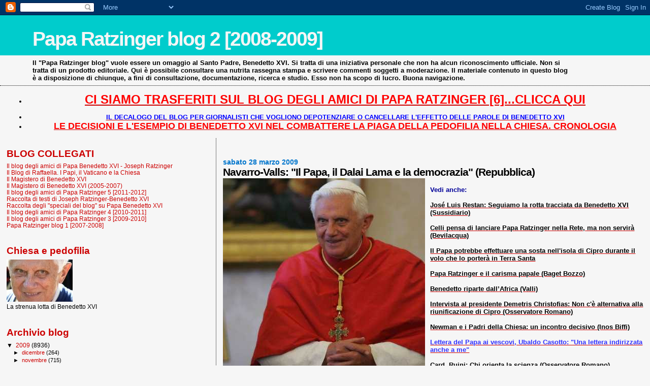

--- FILE ---
content_type: text/html; charset=UTF-8
request_url: https://paparatzinger2-blograffaella.blogspot.com/2009/03/navarro-valls-il-papa-il-dalai-lama-e.html
body_size: 22824
content:
<!DOCTYPE html>
<html dir='ltr'>
<head>
<link href='https://www.blogger.com/static/v1/widgets/2944754296-widget_css_bundle.css' rel='stylesheet' type='text/css'/>
<meta content='text/html; charset=UTF-8' http-equiv='Content-Type'/>
<meta content='blogger' name='generator'/>
<link href='https://paparatzinger2-blograffaella.blogspot.com/favicon.ico' rel='icon' type='image/x-icon'/>
<link href='http://paparatzinger2-blograffaella.blogspot.com/2009/03/navarro-valls-il-papa-il-dalai-lama-e.html' rel='canonical'/>
<link rel="alternate" type="application/atom+xml" title="Papa Ratzinger blog 2 [2008-2009] - Atom" href="https://paparatzinger2-blograffaella.blogspot.com/feeds/posts/default" />
<link rel="alternate" type="application/rss+xml" title="Papa Ratzinger blog 2 [2008-2009] - RSS" href="https://paparatzinger2-blograffaella.blogspot.com/feeds/posts/default?alt=rss" />
<link rel="service.post" type="application/atom+xml" title="Papa Ratzinger blog 2 [2008-2009] - Atom" href="https://www.blogger.com/feeds/7600702710913733847/posts/default" />

<link rel="alternate" type="application/atom+xml" title="Papa Ratzinger blog 2 [2008-2009] - Atom" href="https://paparatzinger2-blograffaella.blogspot.com/feeds/4773638339182153701/comments/default" />
<!--Can't find substitution for tag [blog.ieCssRetrofitLinks]-->
<link href='https://blogger.googleusercontent.com/img/b/R29vZ2xl/AVvXsEiVfDF38N7a2UaG3irz1PjFnYDC6WEGU5XUq9xmxJ2WxdsRLqECa_o4vr3dOreMp9Jje30e9gq7oQFWJAA9SdZKvzn2xus1yTid2OhkThgkArSKw67LBFENEcYUzEgiBSJazGyVJM4I0MDu/s400/019.jpg' rel='image_src'/>
<meta content='http://paparatzinger2-blograffaella.blogspot.com/2009/03/navarro-valls-il-papa-il-dalai-lama-e.html' property='og:url'/>
<meta content='&lt;strong&gt;Navarro-Valls: &quot;Il Papa, il Dalai Lama e la democrazia&quot; (Repubblica)&lt;/strong&gt;' property='og:title'/>
<meta content='Vedi anche: José Luis Restan: Seguiamo la rotta tracciata da Benedetto XVI (Sussidiario) Celli pensa di lanciare Papa Ratzinger nella Rete, ...' property='og:description'/>
<meta content='https://blogger.googleusercontent.com/img/b/R29vZ2xl/AVvXsEiVfDF38N7a2UaG3irz1PjFnYDC6WEGU5XUq9xmxJ2WxdsRLqECa_o4vr3dOreMp9Jje30e9gq7oQFWJAA9SdZKvzn2xus1yTid2OhkThgkArSKw67LBFENEcYUzEgiBSJazGyVJM4I0MDu/w1200-h630-p-k-no-nu/019.jpg' property='og:image'/>
<title>Papa Ratzinger blog 2 [2008-2009]: Navarro-Valls: "Il Papa, il Dalai Lama e la democrazia" (Repubblica)</title>
<style id='page-skin-1' type='text/css'><!--
/*
* Blogger Template Style
*
* Sand Dollar
* by Jason Sutter
* Updated by Blogger Team
*/
body {
margin:0px;
padding:0px;
background:#f6f6f6;
color:#000000;
font-size: small;
}
#outer-wrapper {
font:normal normal 100% Trebuchet, Trebuchet MS, Arial, sans-serif;
}
a {
color:#cc0000;
}
a:hover {
color:#000000;
}
a img {
border-width: 0;
}
#content-wrapper {
padding-top: 0;
padding-right: 1em;
padding-bottom: 0;
padding-left: 1em;
}
@media all  {
div#main {
float:right;
width:66%;
padding-top:30px;
padding-right:0;
padding-bottom:10px;
padding-left:1em;
border-left:dotted 1px #000000;
word-wrap: break-word; /* fix for long text breaking sidebar float in IE */
overflow: hidden;     /* fix for long non-text content breaking IE sidebar float */
}
div#sidebar {
margin-top:20px;
margin-right:0px;
margin-bottom:0px;
margin-left:0;
padding:0px;
text-align:left;
float: left;
width: 31%;
word-wrap: break-word; /* fix for long text breaking sidebar float in IE */
overflow: hidden;     /* fix for long non-text content breaking IE sidebar float */
}
}
@media handheld  {
div#main {
float:none;
width:90%;
}
div#sidebar {
padding-top:30px;
padding-right:7%;
padding-bottom:10px;
padding-left:3%;
}
}
#header {
padding-top:0px;
padding-right:0px;
padding-bottom:0px;
padding-left:0px;
margin-top:0px;
margin-right:0px;
margin-bottom:0px;
margin-left:0px;
border-bottom:dotted 1px #000000;
background:#f6f6f6;
}
h1 a:link  {
text-decoration:none;
color:#f6f6f6
}
h1 a:visited  {
text-decoration:none;
color:#f6f6f6
}
h1,h2,h3 {
margin: 0;
}
h1 {
padding-top:25px;
padding-right:0px;
padding-bottom:10px;
padding-left:5%;
color:#f6f6f6;
background:#00cccc;
font:normal bold 300% Verdana,Sans-Serif;
letter-spacing:-2px;
}
h3.post-title {
color:#000000;
font:normal bold 160% Trebuchet, Trebuchet MS, Arial, sans-serif;
letter-spacing:-1px;
}
h3.post-title a,
h3.post-title a:visited {
color: #000000;
}
h2.date-header  {
margin-top:10px;
margin-right:0px;
margin-bottom:0px;
margin-left:0px;
color:#0075cc;
font: normal bold 105% 'Trebuchet MS',Trebuchet,Verdana,Sans-serif;
}
h4 {
color:#aa0033;
}
#sidebar h2 {
color:#cc0000;
margin:0px;
padding:0px;
font:normal bold 150% Verdana,Sans-serif;
}
#sidebar .widget {
margin-top:0px;
margin-right:0px;
margin-bottom:33px;
margin-left:0px;
padding-top:0px;
padding-right:0px;
padding-bottom:0px;
padding-left:0px;
font-size:95%;
}
#sidebar ul {
list-style-type:none;
padding-left: 0;
margin-top: 0;
}
#sidebar li {
margin-top:0px;
margin-right:0px;
margin-bottom:0px;
margin-left:0px;
padding-top:0px;
padding-right:0px;
padding-bottom:0px;
padding-left:0px;
list-style-type:none;
font-size:95%;
}
.description {
padding:0px;
margin-top:7px;
margin-right:12%;
margin-bottom:7px;
margin-left:5%;
color:#000000;
background:transparent;
font:bold 100% Verdana,Sans-Serif;
}
.post {
margin-top:0px;
margin-right:0px;
margin-bottom:30px;
margin-left:0px;
}
.post strong {
color:#000000;
font-weight:bold;
}
pre,code {
color:#cc0000;
}
strike {
color:#cc0000;
}
.post-footer  {
padding:0px;
margin:0px;
color:#000000;
font-size:80%;
}
.post-footer a {
border:none;
color:#000000;
text-decoration:none;
}
.post-footer a:hover {
text-decoration:underline;
}
#comments {
padding:0px;
font-size:110%;
font-weight:bold;
}
.comment-author {
margin-top: 10px;
}
.comment-body {
font-size:100%;
font-weight:normal;
color:black;
}
.comment-footer {
padding-bottom:20px;
color:#000000;
font-size:80%;
font-weight:normal;
display:inline;
margin-right:10px
}
.deleted-comment  {
font-style:italic;
color:gray;
}
.comment-link  {
margin-left:.6em;
}
.profile-textblock {
clear: both;
margin-left: 0;
}
.profile-img {
float: left;
margin-top: 0;
margin-right: 5px;
margin-bottom: 5px;
margin-left: 0;
border: 2px solid #00cccc;
}
#sidebar a:link  {
color:#cc0000;
text-decoration:none;
}
#sidebar a:active  {
color:#ff0000;
text-decoration:none;
}
#sidebar a:visited  {
color:sidebarlinkcolor;
text-decoration:none;
}
#sidebar a:hover {
color:#cc0000;
text-decoration:none;
}
.feed-links {
clear: both;
line-height: 2.5em;
}
#blog-pager-newer-link {
float: left;
}
#blog-pager-older-link {
float: right;
}
#blog-pager {
text-align: center;
}
.clear {
clear: both;
}
.widget-content {
margin-top: 0.5em;
}
/** Tweaks for layout editor preview */
body#layout #outer-wrapper {
margin-top: 0;
}
body#layout #main,
body#layout #sidebar {
margin-top: 10px;
padding-top: 0;
}

--></style>
<link href='https://www.blogger.com/dyn-css/authorization.css?targetBlogID=7600702710913733847&amp;zx=7629b023-710d-4f34-83d0-99690bf3b85a' media='none' onload='if(media!=&#39;all&#39;)media=&#39;all&#39;' rel='stylesheet'/><noscript><link href='https://www.blogger.com/dyn-css/authorization.css?targetBlogID=7600702710913733847&amp;zx=7629b023-710d-4f34-83d0-99690bf3b85a' rel='stylesheet'/></noscript>
<meta name='google-adsense-platform-account' content='ca-host-pub-1556223355139109'/>
<meta name='google-adsense-platform-domain' content='blogspot.com'/>

<!-- data-ad-client=ca-pub-6097191876301304 -->

</head>
<body>
<div class='navbar section' id='navbar'><div class='widget Navbar' data-version='1' id='Navbar1'><script type="text/javascript">
    function setAttributeOnload(object, attribute, val) {
      if(window.addEventListener) {
        window.addEventListener('load',
          function(){ object[attribute] = val; }, false);
      } else {
        window.attachEvent('onload', function(){ object[attribute] = val; });
      }
    }
  </script>
<div id="navbar-iframe-container"></div>
<script type="text/javascript" src="https://apis.google.com/js/platform.js"></script>
<script type="text/javascript">
      gapi.load("gapi.iframes:gapi.iframes.style.bubble", function() {
        if (gapi.iframes && gapi.iframes.getContext) {
          gapi.iframes.getContext().openChild({
              url: 'https://www.blogger.com/navbar/7600702710913733847?po\x3d4773638339182153701\x26origin\x3dhttps://paparatzinger2-blograffaella.blogspot.com',
              where: document.getElementById("navbar-iframe-container"),
              id: "navbar-iframe"
          });
        }
      });
    </script><script type="text/javascript">
(function() {
var script = document.createElement('script');
script.type = 'text/javascript';
script.src = '//pagead2.googlesyndication.com/pagead/js/google_top_exp.js';
var head = document.getElementsByTagName('head')[0];
if (head) {
head.appendChild(script);
}})();
</script>
</div></div>
<div id='outer-wrapper'><div id='wrap2'>
<!-- skip links for text browsers -->
<span id='skiplinks' style='display:none;'>
<a href='#main'>skip to main </a> |
      <a href='#sidebar'>skip to sidebar</a>
</span>
<div id='header-wrapper'>
<div class='header section' id='header'><div class='widget Header' data-version='1' id='Header1'>
<div id='header-inner'>
<div class='titlewrapper'>
<h1 class='title'>
<a href='https://paparatzinger2-blograffaella.blogspot.com/'>
Papa Ratzinger blog 2 [2008-2009]
</a>
</h1>
</div>
<div class='descriptionwrapper'>
<p class='description'><span>Il "Papa Ratzinger blog" vuole essere un omaggio al Santo Padre, Benedetto XVI. Si tratta di una iniziativa personale che non ha alcun riconoscimento ufficiale. Non si tratta di un prodotto editoriale. Qui è possibile consultare una nutrita rassegna stampa e scrivere commenti soggetti a moderazione. Il materiale contenuto in questo blog è a disposizione di chiunque, a fini di consultazione, documentazione, ricerca e studio. Esso non ha scopo di lucro. Buona navigazione.</span></p>
</div>
</div>
</div></div>
</div>
<div id='content-wrapper'>
<div id='crosscol-wrapper' style='text-align:center'>
<div class='crosscol section' id='crosscol'><div class='widget TextList' data-version='1' id='TextList18'>
<h2>
</h2>
<div class='widget-content'>
<ul>
<li><a href="http://paparatzinger6blograffaella.blogspot.it/"><b><span style="color: red; font-size: x-large;" class="Apple-style-span">CI SIAMO TRASFERITI SUL BLOG DEGLI AMICI DI PAPA RATZINGER [6]...CLICCA QUI</span></b></a></li>
</ul>
<div class='clear'></div>
</div>
</div><div class='widget TextList' data-version='1' id='TextList13'>
<h2>
</h2>
<div class='widget-content'>
<ul>
<li><a href="http://paparatzinger6blograffaella.blogspot.it/2012/07/il-decalogo-del-blog-per-giornalisti.html"><b><span style="color: blue;" class="Apple-style-span">IL DECALOGO DEL BLOG PER GIORNALISTI CHE VOGLIONO DEPOTENZIARE O CANCELLARE L'EFFETTO DELLE PAROLE DI BENEDETTO XVI </span></b></a></li>
<li><a href="http://paparatzinger6blograffaella.blogspot.it/2012/07/le-decisioni-e-lesempio-di-papa.html"><b><span style="color: red; font-size: large;" class="Apple-style-span">LE DECISIONI E L'ESEMPIO DI BENEDETTO XVI NEL COMBATTERE LA PIAGA DELLA PEDOFILIA NELLA CHIESA. CRONOLOGIA</span></b></a></li>
</ul>
<div class='clear'></div>
</div>
</div></div>
</div>
<div id='main-wrapper'>
<div class='main section' id='main'><div class='widget Blog' data-version='1' id='Blog1'>
<div class='blog-posts hfeed'>

          <div class="date-outer">
        
<h2 class='date-header'><span>sabato 28 marzo 2009</span></h2>

          <div class="date-posts">
        
<div class='post-outer'>
<div class='post hentry uncustomized-post-template' itemprop='blogPost' itemscope='itemscope' itemtype='http://schema.org/BlogPosting'>
<meta content='https://blogger.googleusercontent.com/img/b/R29vZ2xl/AVvXsEiVfDF38N7a2UaG3irz1PjFnYDC6WEGU5XUq9xmxJ2WxdsRLqECa_o4vr3dOreMp9Jje30e9gq7oQFWJAA9SdZKvzn2xus1yTid2OhkThgkArSKw67LBFENEcYUzEgiBSJazGyVJM4I0MDu/s400/019.jpg' itemprop='image_url'/>
<meta content='7600702710913733847' itemprop='blogId'/>
<meta content='4773638339182153701' itemprop='postId'/>
<a name='4773638339182153701'></a>
<h3 class='post-title entry-title' itemprop='name'>
<strong>Navarro-Valls: "Il Papa, il Dalai Lama e la democrazia" (Repubblica)</strong>
</h3>
<div class='post-header'>
<div class='post-header-line-1'></div>
</div>
<div class='post-body entry-content' id='post-body-4773638339182153701' itemprop='description articleBody'>
<a href="https://blogger.googleusercontent.com/img/b/R29vZ2xl/AVvXsEiVfDF38N7a2UaG3irz1PjFnYDC6WEGU5XUq9xmxJ2WxdsRLqECa_o4vr3dOreMp9Jje30e9gq7oQFWJAA9SdZKvzn2xus1yTid2OhkThgkArSKw67LBFENEcYUzEgiBSJazGyVJM4I0MDu/s1600-h/019.jpg"><img alt="" border="0" id="BLOGGER_PHOTO_ID_5318184522589256834" src="https://blogger.googleusercontent.com/img/b/R29vZ2xl/AVvXsEiVfDF38N7a2UaG3irz1PjFnYDC6WEGU5XUq9xmxJ2WxdsRLqECa_o4vr3dOreMp9Jje30e9gq7oQFWJAA9SdZKvzn2xus1yTid2OhkThgkArSKw67LBFENEcYUzEgiBSJazGyVJM4I0MDu/s400/019.jpg" style="float:left; margin:0 10px 10px 0;cursor:pointer; cursor:hand;width: 398px; height: 393px;" /></a><br /><strong><span style="color:#000099;">Vedi anche:</span></strong><br /><br /><a href="http://paparatzinger2-blograffaella.blogspot.com/2009/03/jose-luis-restan-seguiamo-la-rotta.html"><strong>José Luis Restan: Seguiamo la rotta tracciata da Benedetto XVI (Sussidiario)</strong></a><br /><br /><a href="http://paparatzinger2-blograffaella.blogspot.com/2009/03/celli-pensa-di-lanciare-papa-ratzinger.html"><strong>Celli pensa di lanciare Papa Ratzinger nella Rete, ma non servirà (Bevilacqua)</strong></a><br /><br /><a href="http://paparatzinger2-blograffaella.blogspot.com/2009/03/il-papa-potrebbe-effettuare-una-sosta.html"><strong>Il Papa potrebbe effettuare una sosta nell'isola di Cipro durante il volo che lo porterà in Terra Santa</strong></a><br /><br /><a href="http://paparatzinger2-blograffaella.blogspot.com/2009/03/papa-ratzinger-e-il-carisma-papale.html"><strong>Papa Ratzinger e il carisma papale (Baget Bozzo)</strong></a><br /><br /><a href="http://paparatzinger2-blograffaella.blogspot.com/2009/03/benedetto-riparte-dallafrica-valli.html"><strong>Benedetto riparte dall&#8217;Africa (Valli)</strong></a><br /><br /><a href="http://paparatzinger2-blograffaella.blogspot.com/2009/03/intervista-al-presidente-demetris.html"><strong>Intervista al presidente Demetris Christofias: Non c'è alternativa alla riunificazione di Cipro (Osservatore Romano)</strong></a><br /><br /><a href="http://paparatzinger2-blograffaella.blogspot.com/2009/03/newman-e-i-padri-della-chiesa-un.html"><strong>Newman e i Padri della Chiesa: un incontro decisivo (Inos Biffi)</strong></a><br /><br /><a href="http://paparatzinger2-blograffaella.blogspot.com/2009/03/lettera-del-papa-ai-vescovi-ubaldo.html"><strong><span style="color:#3333ff;">Lettera del Papa ai vescovi, Ubaldo Casotto: "Una lettera indirizzata anche a me"</span></strong></a><br /><br /><a href="http://paparatzinger2-blograffaella.blogspot.com/2009/03/card-ruini-chi-orienta-la-scienza.html"><strong>Card. Ruini: Chi orienta la scienza (Osservatore Romano)</strong></a><br /><br /><a href="http://paparatzinger2-blograffaella.blogspot.com/2009/03/filiberto-rodriguez-la-visita-di.html"><strong>Filiberto Rodríguez: La visita di Benedetto XVI. Un dono per l'Angola (Osservatore Romano)</strong></a><br /><br /><a href="http://paparatzinger2-blograffaella.blogspot.com/2009/03/domenica-il-papa-visitera-la-parrocchia.html"><strong>Domenica il Papa visiterà la parrocchia del Santo Volto di Gesù alla Magliana (Rovagna)</strong></a><br /><br /><a href="http://paparatzinger2-blograffaella.blogspot.com/2009/03/lodio-contro-il-papa-e-il-fumo-di.html"><strong>L&#8217;odio contro il Papa e il &#171;fumo di Satana&#187; (Bordero)</strong></a><br /><br /><a href="http://paparatzinger2-blograffaella.blogspot.com/2009/03/india-i-vescovi-chiedono-ai-media-piu.html"><strong>India: i Vescovi chiedono ai media più rispetto per il Papa, &#8220;uno dei più grandi intellettuali dei tempi moderni&#8221; (Zenit)</strong></a><br /><br /><a href="http://paparatzinger2-blograffaella.blogspot.com/2009/03/il-papa-e-stato-un-missionario-del.html"><strong>&#8220;Il Papa è stato un missionario del Vangelo e non ha voluto essere altro. Questo deve essere il primo punto su cui meditare&#8221; (Fides)</strong></a><br /><br /><a href="http://paparatzinger2-blograffaella.blogspot.com/2009/03/finalmente-un-vescovo-degno-di-questo.html"><strong>Finalmente un vescovo degno di questo nome. Card. Meisner (Colonia): la Merkel si scusi per le critiche inadeguate al Papa</strong></a><br /><br /><a href="http://paparatzinger2-blograffaella.blogspot.com/2009/03/giuliano-ferrara-vogliono-abbattere.html"><strong>Giuliano Ferrara: Vogliono abbattere Papa Ratzinger (Panorama)</strong></a><br /><br /><a href="http://paparatzinger2-blograffaella.blogspot.com/2009/03/la-testimonianza-di-due-missionari.html"><strong>La testimonianza di due missionari italiani a Yaoundé: Qui nessuno si è perso una sola delle parole del Papa (Casadei) </strong></a><br /><br /><a href="http://paparatzinger2-blograffaella.blogspot.com/2009/03/no-al-doppiopesismo-mondiale-sui.html"><strong>No al doppiopesismo mondiale sui diritti umani. Il Papa viene attaccato per le parole sull'Aids, ma nessuno dice nulla sulla pena di morte in Cina</strong></a><br /><br /><a href="http://paparatzinger2-blograffaella.blogspot.com/2009/03/il-segreto-della-popolarita-di.html"><strong><span style="color:#3333ff;">Il segreto della popolarità di Benedetto XVI. Nonostante tutto (Magister)</span></strong></a><br /><br /><a href="http://paparatzinger2-blograffaella.blogspot.com/2009/03/una-nuova-tempesta-mediatica-contro-il.html"><strong>Una nuova tempesta mediatica contro il Papa (Messainlatino) </strong></a><br /><br /><a href="http://paparatzinger2-blograffaella.blogspot.com/2009/03/casavola-occorreva-conoscere-il-sistema.html"><strong>Casavola: occorreva conoscere il sistema di idee di Benedetto XVI prima di dialettizzarsi con lui...</strong></a><br /><br /><a href="http://paparatzinger2-blograffaella.blogspot.com/2009/03/socci-sulle-ultime-polemiche-contro-il.html"><strong>Socci sulle ultime polemiche contro il Papa: una testimonianza che vince l'ipocrisia di certe posizioni (Sussidiario)</strong></a><br /><br /><a href="http://paparatzinger2-blograffaella.blogspot.com/2009/03/giampaolo-pansa-su-papa-benedetto-xvi.html"><strong>Giampaolo Pansa su Papa Benedetto XVI: onore a un uomo che parla con franchezza, e dà fastidio ai falsi laici (Salini)</strong></a><br /><br /><a href="http://paparatzinger2-blograffaella.blogspot.com/2009/03/i-prossimi-appuntamenti-con-il-santo.html"><strong>I prossimi appuntamenti con il Santo Padre (la Santa Messa di domenica sarà trasmessa anche da Rete4) </strong></a><br /><br /><a href="http://magisterobenedettoxvi.blogspot.com/2008/10/viaggio-apostolico-del-santo-padre-in.html"><strong><span style="color:#3333ff;">VIAGGIO APOSTOLICO DEL SANTO PADRE IN CAMERUN E ANGOLA (17-23 MARZO 2009): LO SPECIALE DEL BLOG (discorsi, omelie, raccolta di notizie, commenti, articoli ed interviste)</span></strong></a><br /><br /><a href="http://magisterobenedettoxvi.blogspot.com/2009/03/il-testo-della-lettera-del-santo-padre.html"><strong><span style="color:#ff0000;">IL TESTO INTEGRALE DELLA LETTERA DEL SANTO PADRE AI VESCOVI CATTOLICI SULLA REMISSIONE DELLA SCOMUNICA AI QUATTRO VESCOVI "LEFEBVRIANI"</span></strong></a><br /><br /><em>Su segnalazione di Eufemia leggiamo:</em><br /><br /><em><strong>IL PAPA, IL DALAI LAMA E LA DEMOCRAZIA </strong></em><br /><br />JOAQUÍN NAVARRO-VALLS <br /><br />Il dibattito internazionale delle ultime settimane è stato caratterizzato in modo quasi solenne da una serie di avvenimenti che, se letti e interpretati bene, possono dare il quadro della nostra epoca. <br />Si tratta in particolare di due eventi apparentemente scollegati tra loro, ma che mostrano invece quanto nel mondo globalizzato ormai gli episodi siano tutti legati tra loro. <br />Il primo e più recente atto sconcertante è stata la negazione da parte del governo sudafricano di dare il visto d&#180;ingresso al Dalai Lama, il quale avrebbe dovuto prendere parte ad una conferenza di premi Nobel per la Pace in vista dei mondiali di calcio del 2010. La motivazione è stata che la presenza del leader religioso tibetano non corrisponde all&#180;interesse del Sudafrica. Il motivo vero, però, è stato piuttosto il divieto imposto dalla Cina, che avrebbe minacciato di rompere l&#180;accordo per lo sviluppo Cina-Africa, negando il finanziamento promesso. La gravità dell&#180;atto è testimoniata dalla reazione degli altri premi Nobel, i quali, capeggiati da Nelson Mandela e dall&#180;arcivescovo Desmond Tutu, hanno minacciato di boicottare la partecipazione alla conferenza.<br />Il secondo evento, altrettanto emblematico, anche se ovviamente dissimile, riguarda la visita di Benedetto XVI in Camerun e in Angola. <br />In quest&#180;ultima circostanza, ovviamente, le resistenze sono state meno efficaci. Anche se, tuttavia, guardando il modo con cui alcuni media occidentali hanno reagito alle dichiarazioni fatte dal Papa sull&#180;uso dei preservativi, si può notare un atteggiamento di ostruzionismo analogo, per non dire identico.<br />Se volessimo essere un po&#180; maliziosi, potremmo affermare che zittire il Dalai Lama è stato più semplice che tappare la bocca al Papa. Infatti, in quest&#180;ultimo caso si è dovuti ricorrere alla mistificazione e all&#180;alterazione del messaggio, in modo da renderlo inefficace o addirittura ridicolo.<br />All&#180;interno di queste reazioni molto dure di resistenza o d&#180;intolleranza, sia pure diverse per entità e significato, conviene porsi non tanto la domanda sulla validità o meno delle idee dei protagonisti, come di quelle di qualsiasi altra figura religiosa o morale, ma sulla ragione che motiva nel mondo un intervento così drastico sulla loro libera espressione.<br />In questi casi in gioco non c&#180;è, infatti, la positività, l&#180;adeguatezza e l&#180;opportunità di un&#180;opinione e basta, ma il significato profondo che le autorità religiose detengono nella società, insieme alla loro libertà espressiva. Un esempio molto chiaro è il ruolo totalmente asservito alla politica che molti Muftì musulmani hanno in alcuni paesi integralisti, o l&#180;intolleranza che in altri contesti personaggi politici, come Mahmoud Ahmadinejad, hanno manifestato verso le libertà religiose. È chiaro, infatti, che in un contesto in cui il potere è esercitato e legittimato dalla volontà popolare, il concetto stesso di autorità politica deve sottostare a limiti e a controlli molto rigorosi. Per evitare che le democrazie divengano delle dittature cesaristiche, è logico che la legge prescriva controlli specifici molto efficaci alla politica, affinché il potere politico non si trasformi in una forza dirompente e dannosa per la stessa democrazia. Ricordando Maritain, possiamo dire che la nozione stessa di sovranità politica non può sopravvivere in un contesto democratico, perché la volontà popolare sopprime l&#180;assoluta trascendenza del potere politico dalle leggi.<br />Lo stesso discorso, però, non può valere anche per le grandi autorità spirituali. Anzi, conviene ammettere che, in quest&#180;ultimo caso, vale esattamente il contrario. Una vera democrazia si alimenta dalla libertà con cui i leader spirituali possono esprimere le loro visioni del mondo, sulla vita e sulla morte, senza dover richiedere particolari autorizzazioni né politiche né opportunistiche. Soltanto, infatti, laddove i rabbini, i muftì, il Papa o il Dalai Lama possono esprimere liberamente alle coscienze i loro messaggi, viviamo in un contesto veramente democratico. <br /><em><strong>In caso contrario, ci troviamo in una situazione in cui i media o gli interessi politici ed economici sono tornati ad essere sovrani, ossia antidemocratici e totalitari. </strong></em><br />Come il non avere la febbre è la prova della salute di una persona, così la libertà di parola delle autorità spirituali lo è della solidità democratica.<br />Certamente ci sono molti modi di impedire l&#180;espressione pubblica delle opinioni religiose. Una prima può essere semplicemente quella di impedire di parlare ai loro rappresentanti, come avvenuto in Sudafrica. Ma un modo più subdolo e non meno grave è quello di manipolare il messaggio trasformandolo in qualcosa di banale o quasi ridicolo. Si tratta dello stesso meccanismo con cui si lede la credibilità di un testimone durante un processo per impedire che convinca la corte. <br />Tanto più forte è la potenza sovrana degli interessi politici, quanto più i trasmissori di idee crescono nella loro onnipotenza, fino ad impedire ai cittadini di poter ascoltare e, eventualmente far valere, l&#180;ascolto di quelle parole o di quelle indicazioni nella propria coscienza. La Cina ci ha abituato ormai da tempo a questa inibizione della libertà religiosa, a cui tutti reagiamo scandalizzati. Stiamo attenti, però, a non applicare anche nelle nostre eccelse democrazie pluraliste e liberali lo stesso principio, sia pure in modo diverso. Vi è un&#180;etica in quello che si fa, e questa etica si chiama, appunto, professionale, perché ha un legame con la deontologia da seguire anche e soprattutto quando si ascolta e si deve far ascoltare ai cittadini i grandi messaggi di speranza o i grandi moniti spirituali che queste figure carismatiche così importanti rivolgono al mondo. In fondo, la coscienza individuale è per il pensiero e per la capacità di agire individuale, quello che in ottica sociale o globale sono le grandi autorità spirituali. Alterare o inibire, dissacrare o svilire la loro libertà significa impoverire la democrazia dei suoi anticorpi più efficaci contro il totalitarismo tecnocratico. <br />L&#180;autorità spirituale delle grandi religioni non è, in ultima istanza, importante soltanto per i fedeli, ma anche per la salute della democrazia. La quale potrebbe rischiare alle volte di essere segregata in nuove catacombe mediatiche. <br /><br />&#169; Copyright Repubblica, 28 marzo 2009 consultabile online anche <a href="http://rassegna.governo.it/testo.asp?d=35638926"><strong>qui</strong></a>.
<div style='clear: both;'></div>
</div>
<div class='post-footer'>
<div class='post-footer-line post-footer-line-1'>
<span class='post-author vcard'>
Pubblicato da
<span class='fn' itemprop='author' itemscope='itemscope' itemtype='http://schema.org/Person'>
<meta content='https://www.blogger.com/profile/05486057003355006264' itemprop='url'/>
<a class='g-profile' href='https://www.blogger.com/profile/05486057003355006264' rel='author' title='author profile'>
<span itemprop='name'>Raffaella</span>
</a>
</span>
</span>
<span class='post-timestamp'>
alle
<meta content='http://paparatzinger2-blograffaella.blogspot.com/2009/03/navarro-valls-il-papa-il-dalai-lama-e.html' itemprop='url'/>
<a class='timestamp-link' href='https://paparatzinger2-blograffaella.blogspot.com/2009/03/navarro-valls-il-papa-il-dalai-lama-e.html' rel='bookmark' title='permanent link'><abbr class='published' itemprop='datePublished' title='2009-03-28T11:31:00+01:00'>11:31</abbr></a>
</span>
<span class='post-comment-link'>
</span>
<span class='post-icons'>
<span class='item-control blog-admin pid-347524623'>
<a href='https://www.blogger.com/post-edit.g?blogID=7600702710913733847&postID=4773638339182153701&from=pencil' title='Modifica post'>
<img alt='' class='icon-action' height='18' src='https://resources.blogblog.com/img/icon18_edit_allbkg.gif' width='18'/>
</a>
</span>
</span>
<div class='post-share-buttons goog-inline-block'>
</div>
</div>
<div class='post-footer-line post-footer-line-2'>
<span class='post-labels'>
</span>
</div>
<div class='post-footer-line post-footer-line-3'>
<span class='post-location'>
</span>
</div>
</div>
</div>
<div class='comments' id='comments'>
<a name='comments'></a>
<h4>19 commenti:</h4>
<div id='Blog1_comments-block-wrapper'>
<dl class='' id='comments-block'>
<dt class='comment-author blogger-comment-icon' id='c7819345799765742587'>
<a name='c7819345799765742587'></a>
<a href='https://www.blogger.com/profile/13592457110036181316' rel='nofollow'>mariateresa</a>
ha detto...
</dt>
<dd class='comment-body' id='Blog1_cmt-7819345799765742587'>
<p>
Io credo che le questioni che pone Navarro non siano affatto delle bubbole. Sulla rete, sopratutto in Francia, ho constatato una presa di coscienza su questo tema, molto ampia.<BR/>Si vuole il pensiero unico , e questo nel bel mezzo del mondo occidentale secolarizzato e moderno. Ma la tecnica , in molti casi, è quella della disinformazione di stampo sovietico. Né più né meno.<BR/>Stamani  la commentatrice che si occupa dell'informazione religiosa su Le Monde fa il pistolotto riassuntivo degli avvenimenti , per dettare la linea, almeno la sensazione molto forte era questa, e l'articolo poteva essere firmato Politi perchè la zuppa era quella. Oppure Owens su Times on line.<BR/>La cosa fa impressione.<BR/>Su le Monde la commentatrice ammette che le ultime polemiche hanno polarizzato le opinioni nel mondo cattolico e quindi distribuisce le pagelle: i cattolici critici fanno appello alla loro coscienza, gli altri, che sono definiti "duri" ( o c'è la variante , sono definiti "di destra") che si rinserrano attorno al loro papa per un fatto identitario. Insomma, i buoni, illuminati, e, dall'altra parte, i poveracci, magari di destra, che non capiscono né il Vangelo né la modernità <BR/>Insomma ,la Pravda stigmatizzava in modo analogi i dissidenti sovietici, non escludendo di definirli "matti" e internarli affettuosamente in Siberia perchè riprendessero a ragionare.<BR/>Guardate che la faccenda è seria.<BR/>Difendiamo il nostro cervello.
</p>
</dd>
<dd class='comment-footer'>
<span class='comment-timestamp'>
<a href='https://paparatzinger2-blograffaella.blogspot.com/2009/03/navarro-valls-il-papa-il-dalai-lama-e.html?showComment=1238242800000#c7819345799765742587' title='comment permalink'>
28 marzo 2009 alle ore 13:20
</a>
<span class='item-control blog-admin pid-995073089'>
<a class='comment-delete' href='https://www.blogger.com/comment/delete/7600702710913733847/7819345799765742587' title='Elimina commento'>
<img src='https://resources.blogblog.com/img/icon_delete13.gif'/>
</a>
</span>
</span>
</dd>
<dt class='comment-author blogger-comment-icon' id='c2799335113383036683'>
<a name='c2799335113383036683'></a>
<a href='https://www.blogger.com/profile/13592457110036181316' rel='nofollow'>mariateresa</a>
ha detto...
</dt>
<dd class='comment-body' id='Blog1_cmt-2799335113383036683'>
<p>
i modi "analogi " sono il massimo.<BR/>Ehehehe<BR/>I modi sono analoghi naturalmente.<BR/><BR/>Aggiungo che alcuni commentatori francesi fanno capire che l'entusiasmo degli africani per il papa nasce da una loro, diciamo così, semplicità, sono influenzabili, mica astuti come in occidente. <BR/>Mancava che dicessero che dopo tutto sono solo dei negri.
</p>
</dd>
<dd class='comment-footer'>
<span class='comment-timestamp'>
<a href='https://paparatzinger2-blograffaella.blogspot.com/2009/03/navarro-valls-il-papa-il-dalai-lama-e.html?showComment=1238243580000#c2799335113383036683' title='comment permalink'>
28 marzo 2009 alle ore 13:33
</a>
<span class='item-control blog-admin pid-995073089'>
<a class='comment-delete' href='https://www.blogger.com/comment/delete/7600702710913733847/2799335113383036683' title='Elimina commento'>
<img src='https://resources.blogblog.com/img/icon_delete13.gif'/>
</a>
</span>
</span>
</dd>
<dt class='comment-author blogger-comment-icon' id='c4800427114789909265'>
<a name='c4800427114789909265'></a>
<a href='https://www.blogger.com/profile/05486057003355006264' rel='nofollow'>Raffaella</a>
ha detto...
</dt>
<dd class='comment-body' id='Blog1_cmt-4800427114789909265'>
<p>
Gia'...e siamo vicini all'equazione cattolici fedeli al Papa=mentecatti di destra=lefebvriani.<BR/>Enno', cari signori, non e' cosi' che funziona...<BR/>R.
</p>
</dd>
<dd class='comment-footer'>
<span class='comment-timestamp'>
<a href='https://paparatzinger2-blograffaella.blogspot.com/2009/03/navarro-valls-il-papa-il-dalai-lama-e.html?showComment=1238243940000#c4800427114789909265' title='comment permalink'>
28 marzo 2009 alle ore 13:39
</a>
<span class='item-control blog-admin pid-347524623'>
<a class='comment-delete' href='https://www.blogger.com/comment/delete/7600702710913733847/4800427114789909265' title='Elimina commento'>
<img src='https://resources.blogblog.com/img/icon_delete13.gif'/>
</a>
</span>
</span>
</dd>
<dt class='comment-author blogger-comment-icon' id='c4956254353870381025'>
<a name='c4956254353870381025'></a>
<a href='https://www.blogger.com/profile/04454462294404555851' rel='nofollow'>Caterina63</a>
ha detto...
</dt>
<dd class='comment-body' id='Blog1_cmt-4956254353870381025'>
<p>
Suggerirei a Navarro di NON porre sullo stesso piano il Santo Padre con un qualsiasi altro personaggio spirituale di pur grande rispetto...almeno lui, Navarro, dovrebbe sapere che il Papa è il VICARIO DI CRISTO li altri no!<BR/><BR/>E' una questione di principio...e del resto anche fra i seguaci del Dai Lama nessuno si permetterebbe di porre sullo stesso piano il loro leader con il Papa...e per noi il Papa NON è un leader...<BR/><BR/>sarebbe ora di ritornare a parlare del Pontefice con gli onori dovuti al suo ruolo...che non equiparabile a nessun altro ruolo nel mondo...<BR/><BR/>eh!<BR/>Fraternamente CaterinaLD
</p>
</dd>
<dd class='comment-footer'>
<span class='comment-timestamp'>
<a href='https://paparatzinger2-blograffaella.blogspot.com/2009/03/navarro-valls-il-papa-il-dalai-lama-e.html?showComment=1238247900000#c4956254353870381025' title='comment permalink'>
28 marzo 2009 alle ore 14:45
</a>
<span class='item-control blog-admin pid-19504142'>
<a class='comment-delete' href='https://www.blogger.com/comment/delete/7600702710913733847/4956254353870381025' title='Elimina commento'>
<img src='https://resources.blogblog.com/img/icon_delete13.gif'/>
</a>
</span>
</span>
</dd>
<dt class='comment-author anon-comment-icon' id='c7767588397785385392'>
<a name='c7767588397785385392'></a>
paola
ha detto...
</dt>
<dd class='comment-body' id='Blog1_cmt-7767588397785385392'>
<p>
Condivido in pieno,Cterina 63
</p>
</dd>
<dd class='comment-footer'>
<span class='comment-timestamp'>
<a href='https://paparatzinger2-blograffaella.blogspot.com/2009/03/navarro-valls-il-papa-il-dalai-lama-e.html?showComment=1238248740000#c7767588397785385392' title='comment permalink'>
28 marzo 2009 alle ore 14:59
</a>
<span class='item-control blog-admin pid-1929756271'>
<a class='comment-delete' href='https://www.blogger.com/comment/delete/7600702710913733847/7767588397785385392' title='Elimina commento'>
<img src='https://resources.blogblog.com/img/icon_delete13.gif'/>
</a>
</span>
</span>
</dd>
<dt class='comment-author anon-comment-icon' id='c1917226215410657360'>
<a name='c1917226215410657360'></a>
sam
ha detto...
</dt>
<dd class='comment-body' id='Blog1_cmt-1917226215410657360'>
<p>
Concordo in pieno con tutti i post. <BR/><BR/>Ma decisamente non con quelle pubblicità che infestano il Sito.<BR/>Perchè Raffaella nel blog dopo i post si vede questa pubblicità di enti americani(uno diverso ad ogni aggiornamento)? Per esempio Kiva ha tra i propri sostenitori istituzionali soggetti come la Clinton Global Initiative, la Fondazione Rockfeller, e Opportunity International, la più grande organizzazione umanitaria dei cristiani evangelici..<BR/>E' Quaresima e da esperta evito di esprimermi perchè a pensar male si indovina, ma si fa peccato.
</p>
</dd>
<dd class='comment-footer'>
<span class='comment-timestamp'>
<a href='https://paparatzinger2-blograffaella.blogspot.com/2009/03/navarro-valls-il-papa-il-dalai-lama-e.html?showComment=1238256480000#c1917226215410657360' title='comment permalink'>
28 marzo 2009 alle ore 17:08
</a>
<span class='item-control blog-admin pid-1929756271'>
<a class='comment-delete' href='https://www.blogger.com/comment/delete/7600702710913733847/1917226215410657360' title='Elimina commento'>
<img src='https://resources.blogblog.com/img/icon_delete13.gif'/>
</a>
</span>
</span>
</dd>
<dt class='comment-author blogger-comment-icon' id='c4308340123462270606'>
<a name='c4308340123462270606'></a>
<a href='https://www.blogger.com/profile/05486057003355006264' rel='nofollow'>Raffaella</a>
ha detto...
</dt>
<dd class='comment-body' id='Blog1_cmt-4308340123462270606'>
<p>
Ciao Sam,<BR/>spiego tutto qui:<BR/><BR/>http://paparatzinger2-blograffaella.blogspot.com/2009/03/lobolo-di-san-pietro-e-la-santa-pasqua.html
</p>
</dd>
<dd class='comment-footer'>
<span class='comment-timestamp'>
<a href='https://paparatzinger2-blograffaella.blogspot.com/2009/03/navarro-valls-il-papa-il-dalai-lama-e.html?showComment=1238256600000#c4308340123462270606' title='comment permalink'>
28 marzo 2009 alle ore 17:10
</a>
<span class='item-control blog-admin pid-347524623'>
<a class='comment-delete' href='https://www.blogger.com/comment/delete/7600702710913733847/4308340123462270606' title='Elimina commento'>
<img src='https://resources.blogblog.com/img/icon_delete13.gif'/>
</a>
</span>
</span>
</dd>
<dt class='comment-author anon-comment-icon' id='c1191929902969094209'>
<a name='c1191929902969094209'></a>
sam
ha detto...
</dt>
<dd class='comment-body' id='Blog1_cmt-1191929902969094209'>
<p>
Scusami Raffaella, io ti ringrazio della bella idea del sostegno all'Obolo di San Pietro.<BR/>Ma per quanto riguarda le pubblicità di Google sono molto molto scettica, anche se apprezzo le tue buone intenzioni.<BR/>Purtroppo tra le organizzazioni che vedo pubblicizzate ci sono organizzazioni con missioni, ispirazioni e identità, non solo non cattoliche, ma anche decisamente anticattoliche che, dietro una bella apparenza, nascondono radici e frutti marci.<BR/>Ti prego, non portiamo acqua al loro mulino, per ricavarne due lire. La Chiesa insegna che il fine non giustifica il mezzo.
</p>
</dd>
<dd class='comment-footer'>
<span class='comment-timestamp'>
<a href='https://paparatzinger2-blograffaella.blogspot.com/2009/03/navarro-valls-il-papa-il-dalai-lama-e.html?showComment=1238257560000#c1191929902969094209' title='comment permalink'>
28 marzo 2009 alle ore 17:26
</a>
<span class='item-control blog-admin pid-1929756271'>
<a class='comment-delete' href='https://www.blogger.com/comment/delete/7600702710913733847/1191929902969094209' title='Elimina commento'>
<img src='https://resources.blogblog.com/img/icon_delete13.gif'/>
</a>
</span>
</span>
</dd>
<dt class='comment-author blogger-comment-icon' id='c1675321753800166084'>
<a name='c1675321753800166084'></a>
<a href='https://www.blogger.com/profile/05486057003355006264' rel='nofollow'>Raffaella</a>
ha detto...
</dt>
<dd class='comment-body' id='Blog1_cmt-1675321753800166084'>
<p>
Ci riflettero'...<BR/>R.
</p>
</dd>
<dd class='comment-footer'>
<span class='comment-timestamp'>
<a href='https://paparatzinger2-blograffaella.blogspot.com/2009/03/navarro-valls-il-papa-il-dalai-lama-e.html?showComment=1238257620000#c1675321753800166084' title='comment permalink'>
28 marzo 2009 alle ore 17:27
</a>
<span class='item-control blog-admin pid-347524623'>
<a class='comment-delete' href='https://www.blogger.com/comment/delete/7600702710913733847/1675321753800166084' title='Elimina commento'>
<img src='https://resources.blogblog.com/img/icon_delete13.gif'/>
</a>
</span>
</span>
</dd>
<dt class='comment-author anon-comment-icon' id='c6064406442759093752'>
<a name='c6064406442759093752'></a>
Anonimo
ha detto...
</dt>
<dd class='comment-body' id='Blog1_cmt-6064406442759093752'>
<p>
Intanto con tutte queste storie di negazionisti, uragani, maghetti e preservativi, i tradizionalisti anglicani sono scappati a gambe levate. Appena si è capito che qualcuno faceva sul serio, i più sensibili si sono emozionati e sono corsi ai ripari.  Saluti, Eufemia
</p>
</dd>
<dd class='comment-footer'>
<span class='comment-timestamp'>
<a href='https://paparatzinger2-blograffaella.blogspot.com/2009/03/navarro-valls-il-papa-il-dalai-lama-e.html?showComment=1238257860000#c6064406442759093752' title='comment permalink'>
28 marzo 2009 alle ore 17:31
</a>
<span class='item-control blog-admin pid-1929756271'>
<a class='comment-delete' href='https://www.blogger.com/comment/delete/7600702710913733847/6064406442759093752' title='Elimina commento'>
<img src='https://resources.blogblog.com/img/icon_delete13.gif'/>
</a>
</span>
</span>
</dd>
<dt class='comment-author anon-comment-icon' id='c7107290893002907493'>
<a name='c7107290893002907493'></a>
sam
ha detto...
</dt>
<dd class='comment-body' id='Blog1_cmt-7107290893002907493'>
<p>
Grazie!<BR/>Non vorrei essere equivocata e quindi preciso che prima quando mi definivo "esperta" mi riferivo all'argomento degli enti che operano nei paesi del Terzo Mondo.<BR/>Evito sfoghi e amarezze personali, ne ho già lasciato uno tempo fa. Se volete comprendere quanto male possono fare certe patinate organizzazioni multinazionali (non solo di tipo economico, ma anche umanitario) basta rileggersi gli interventi del Santo Padre in Africa.<BR/>Un consiglio per tutti:<BR/>se volete aiutare veramente quei paesi appoggiatevi alla Chiesa o eventualmente a piccole organizzazioni cattoliche o anche laiche che in vari modi la supportino, affidandovi sempre alla conoscenza diretta delle persone.
</p>
</dd>
<dd class='comment-footer'>
<span class='comment-timestamp'>
<a href='https://paparatzinger2-blograffaella.blogspot.com/2009/03/navarro-valls-il-papa-il-dalai-lama-e.html?showComment=1238258220000#c7107290893002907493' title='comment permalink'>
28 marzo 2009 alle ore 17:37
</a>
<span class='item-control blog-admin pid-1929756271'>
<a class='comment-delete' href='https://www.blogger.com/comment/delete/7600702710913733847/7107290893002907493' title='Elimina commento'>
<img src='https://resources.blogblog.com/img/icon_delete13.gif'/>
</a>
</span>
</span>
</dd>
<dt class='comment-author blogger-comment-icon' id='c2417040735361381918'>
<a name='c2417040735361381918'></a>
<a href='https://www.blogger.com/profile/09119472907564725784' rel='nofollow'>euge</a>
ha detto...
</dt>
<dd class='comment-body' id='Blog1_cmt-2417040735361381918'>
<p>
Cara Caterina le vecchie abitudini sono dure a morire. Probabilmente Navarro Valls è uno dei tanti nostalgici che ancora considerano Il Papa un leader cattura folle! Del resto è lui ed altri, che hanno creato intorno a Giovanni Paolo II il personaggio del Papa star!<BR/>La prova, sta nel fatto che hanno mantenuto questo intento fino agli ultimi momenti di vita di Giovanni Paolo II e questo credimi è una cosa che non riesco a perdonare.<BR/>Per lui quindi, è normale.<BR/>Come hai detto giustamente tu il Papa è il VICARIO DI CRISTO ma, questo evidentemente in molti lo hanno dimenticato.
</p>
</dd>
<dd class='comment-footer'>
<span class='comment-timestamp'>
<a href='https://paparatzinger2-blograffaella.blogspot.com/2009/03/navarro-valls-il-papa-il-dalai-lama-e.html?showComment=1238260020000#c2417040735361381918' title='comment permalink'>
28 marzo 2009 alle ore 18:07
</a>
<span class='item-control blog-admin pid-1696186573'>
<a class='comment-delete' href='https://www.blogger.com/comment/delete/7600702710913733847/2417040735361381918' title='Elimina commento'>
<img src='https://resources.blogblog.com/img/icon_delete13.gif'/>
</a>
</span>
</span>
</dd>
<dt class='comment-author blogger-comment-icon' id='c47034147712280711'>
<a name='c47034147712280711'></a>
<a href='https://www.blogger.com/profile/13592457110036181316' rel='nofollow'>mariateresa</a>
ha detto...
</dt>
<dd class='comment-body' id='Blog1_cmt-47034147712280711'>
<p>
cara Eufemia, illuminaci, perchè detta così le nostre anime rimangono al buio.
</p>
</dd>
<dd class='comment-footer'>
<span class='comment-timestamp'>
<a href='https://paparatzinger2-blograffaella.blogspot.com/2009/03/navarro-valls-il-papa-il-dalai-lama-e.html?showComment=1238271360000#c47034147712280711' title='comment permalink'>
28 marzo 2009 alle ore 21:16
</a>
<span class='item-control blog-admin pid-995073089'>
<a class='comment-delete' href='https://www.blogger.com/comment/delete/7600702710913733847/47034147712280711' title='Elimina commento'>
<img src='https://resources.blogblog.com/img/icon_delete13.gif'/>
</a>
</span>
</span>
</dd>
<dt class='comment-author anon-comment-icon' id='c1263790679018257410'>
<a name='c1263790679018257410'></a>
Anonimo
ha detto...
</dt>
<dd class='comment-body' id='Blog1_cmt-1263790679018257410'>
<p>
Cara MariaTeresa, volevo dire che l'insofferenza e lo sbeffeggio nei confronti del Papa proviene dall'interno del mondo occidentale e in teoria cristiano ed è un rifiuto totale e pubblico a seguire certi precetti. Non appena il Papa ha accennato a svolgere sul serio il proprio ruolo sono saltate le regole del gioco democratico. E Navarro ha ragione quando dice che la derisione è la forma peggiore di censura. Saluti, Eufemia
</p>
</dd>
<dd class='comment-footer'>
<span class='comment-timestamp'>
<a href='https://paparatzinger2-blograffaella.blogspot.com/2009/03/navarro-valls-il-papa-il-dalai-lama-e.html?showComment=1238280900000#c1263790679018257410' title='comment permalink'>
28 marzo 2009 alle ore 23:55
</a>
<span class='item-control blog-admin pid-1929756271'>
<a class='comment-delete' href='https://www.blogger.com/comment/delete/7600702710913733847/1263790679018257410' title='Elimina commento'>
<img src='https://resources.blogblog.com/img/icon_delete13.gif'/>
</a>
</span>
</span>
</dd>
<dt class='comment-author blogger-comment-icon' id='c7172047905960242874'>
<a name='c7172047905960242874'></a>
<a href='https://www.blogger.com/profile/04454462294404555851' rel='nofollow'>Caterina63</a>
ha detto...
</dt>
<dd class='comment-body' id='Blog1_cmt-7172047905960242874'>
<p>
Un consiglio per tutti:<BR/>se volete aiutare veramente quei paesi appoggiatevi alla Chiesa o eventualmente a piccole organizzazioni cattoliche o anche laiche che in vari modi la supportino, affidandovi sempre alla conoscenza diretta delle persone.<BR/><BR/>***************************<BR/><BR/>STRAQUOTO in pieno...<BR/>personalmente sia in oriens forum che in Difendere la vera fede, mi sto prodigando per segnalare aiuti diretti  ad indirizzi prettamente cattolici...abbiamo davvero molte opportunità per le Adozioni a distanza; per gli anziani, per gli ammalati....ma anche per i SEMINARISTI....forse pochi sanno che vi è necessità di sostenere il loro cammino anche in termini economici perchè molti non hanno la possibilità di aiutarsi...<BR/><BR/>E stasera ho scippato e fatto mio l'appello di Raffaella per l'Obolo di san Pietro....^__^<BR/><BR/>C'è la "Chiesa che Soffre" che raccoglie fondi per le chiese dei Paesi dell'Est ma anche per la Terra Santa...c'è solo l'imbarazzo della scelta...<BR/><BR/><BR/>****<BR/>caro euge le vecchie abitudini sono dure a morire, soprattutto quando ti tolgono una certa visibilità...^__^<BR/><BR/>ci vuole moooolta pazienza^__^
</p>
</dd>
<dd class='comment-footer'>
<span class='comment-timestamp'>
<a href='https://paparatzinger2-blograffaella.blogspot.com/2009/03/navarro-valls-il-papa-il-dalai-lama-e.html?showComment=1238281380000#c7172047905960242874' title='comment permalink'>
29 marzo 2009 alle ore 00:03
</a>
<span class='item-control blog-admin pid-19504142'>
<a class='comment-delete' href='https://www.blogger.com/comment/delete/7600702710913733847/7172047905960242874' title='Elimina commento'>
<img src='https://resources.blogblog.com/img/icon_delete13.gif'/>
</a>
</span>
</span>
</dd>
<dt class='comment-author anon-comment-icon' id='c2792023589651737530'>
<a name='c2792023589651737530'></a>
massimo
ha detto...
</dt>
<dd class='comment-body' id='Blog1_cmt-2792023589651737530'>
<p>
raffaella buongiorno,RODARI OGGI SCRIVE UN ARTICOLO MOLTO IMPORTANTE.CIAO.BUONA DOMENICA.MAS.
</p>
</dd>
<dd class='comment-footer'>
<span class='comment-timestamp'>
<a href='https://paparatzinger2-blograffaella.blogspot.com/2009/03/navarro-valls-il-papa-il-dalai-lama-e.html?showComment=1238304180000#c2792023589651737530' title='comment permalink'>
29 marzo 2009 alle ore 07:23
</a>
<span class='item-control blog-admin pid-1929756271'>
<a class='comment-delete' href='https://www.blogger.com/comment/delete/7600702710913733847/2792023589651737530' title='Elimina commento'>
<img src='https://resources.blogblog.com/img/icon_delete13.gif'/>
</a>
</span>
</span>
</dd>
<dt class='comment-author anon-comment-icon' id='c925196851603908332'>
<a name='c925196851603908332'></a>
massimo
ha detto...
</dt>
<dd class='comment-body' id='Blog1_cmt-925196851603908332'>
<p>
IO SONO D'ACCORDO CON TUTTI CHE IL PONTEFICE è IL VICARIO DI CRISTO E NON Và MESSO NESSUN ALTRO ALLO STESSO PIANO,MA C'è UN MA: REPUBBLICA è LA CORRAZZATA DEL NICHILISMO REALE,è IL NEMICO N.1 DI CATTOLICI E PONTEFICE,è STATO DA SEMPRE IL GIORNALE PORTABANDIERA DEL DIVORZIO,ABORTO,PASC, E ORA EUTANASIA E SI BATTERà COME UN LEONE PER QUESTO,è IL CAMPIONE NEL GUIDARE SCIENTIFICAMENTE LA DERISIONE DEL PAPA E DEI CATTOLICI VENEDO MENO PALESEMENTE ALL'ETICA PROFESSIONALE E ALLA CORRETTA INFORMAZIONE,è IL CROGIOLO CULTURALE DOVE SI FORMA IL RELATIVISMO ETICO E CULTURALE REPONSABILE ANCHE DELLA GRAVE EMERGENZA EDUCATIVA CONTEMPORAENA,VI SCRIVONO TUTTI I CATTIVI MAESTRI EX SESSANTOTTINI,FINANCO UN GALEOTTO CHE HA OSATO DARE DEL"LEGGERMENTE FOLLE"A BENEDETTO XVI.<BR/>DUNQUE IO CREDO CHE NAVARRO NON POTEVA NON PORRE SULLO STESSO PIANO IL PAPA E IL DALAI LAMA,NON AVREBBERO MAI ACETTATO L'ARTICOLO.<BR/>è STATO IMPORTANTE CHE L'ARTICOLO SIA COMPARSO PERCHè UN SACCO DI ITALIANI PECORONI SI ABBEVERANO A QUEL GIORNALE,è TRENDY........<BR/>PENSO INOLTRE CHE PORRE SULLO STESSO PIANO PAPA E DALAI LAMA SIA UN FURBISSIMO ATTO RELATIVISTICO,PER I CATTOLICI CHE AMANO IL PAPA(gli infanti) è COLTO E RIFIUTATO,COME VEDO NEI POST QUI SOPRA,MA PER CATTOLICI"MATURI"E I LAICISTI NON è RILEVABILE MA RIMANE NELLA MEMORIA COME UN ASSUNTO SPONTANEO.<BR/>SIGNORI MIEI A REPUBBLICA SANNO IL LORO MESTIERE E BENE,I MASSONI SONO INTELLIGENTI E FURBI.<BR/>SIAMO NOI CATTOLICI CHE ORA DOVREMMO COMINCIARE A INFURBIRCI,CONOSCERLI BENE è IL PRIMO PASSO......"SCALTRI COME SERPENTI...."E SI LASCI LA MITEZZA ALLE MONACHE DI CLAUSURA,STIAMO ATTENTI CHE NON ARRIVI IL MOMENTO DELLE TENEBRE E NON CI COLGA IMPREPARATI.<BR/>"signore un cinghiale è entrato nella tua vigna e la devasta"
</p>
</dd>
<dd class='comment-footer'>
<span class='comment-timestamp'>
<a href='https://paparatzinger2-blograffaella.blogspot.com/2009/03/navarro-valls-il-papa-il-dalai-lama-e.html?showComment=1238304180001#c925196851603908332' title='comment permalink'>
29 marzo 2009 alle ore 07:23
</a>
<span class='item-control blog-admin pid-1929756271'>
<a class='comment-delete' href='https://www.blogger.com/comment/delete/7600702710913733847/925196851603908332' title='Elimina commento'>
<img src='https://resources.blogblog.com/img/icon_delete13.gif'/>
</a>
</span>
</span>
</dd>
<dt class='comment-author anon-comment-icon' id='c7282046838193488041'>
<a name='c7282046838193488041'></a>
raffaele
ha detto...
</dt>
<dd class='comment-body' id='Blog1_cmt-7282046838193488041'>
<p>
A me invece l'articolo di Navarro Valls è piaciuto. Mi sembra importante che una voce cattolica riesca a scrivere, e a lanciare messaggi chiari, su un giornale laicista come "Repubblica".
</p>
</dd>
<dd class='comment-footer'>
<span class='comment-timestamp'>
<a href='https://paparatzinger2-blograffaella.blogspot.com/2009/03/navarro-valls-il-papa-il-dalai-lama-e.html?showComment=1238396340000#c7282046838193488041' title='comment permalink'>
30 marzo 2009 alle ore 08:59
</a>
<span class='item-control blog-admin pid-1929756271'>
<a class='comment-delete' href='https://www.blogger.com/comment/delete/7600702710913733847/7282046838193488041' title='Elimina commento'>
<img src='https://resources.blogblog.com/img/icon_delete13.gif'/>
</a>
</span>
</span>
</dd>
<dt class='comment-author anon-comment-icon' id='c2710083479011445048'>
<a name='c2710083479011445048'></a>
Anonimo
ha detto...
</dt>
<dd class='comment-body' id='Blog1_cmt-2710083479011445048'>
<p>
Ma via, cari amici. L'articolo di Navarro-Valls mi sembra geniale, illuminato, colto e pieno di amore per la verità delle cose. Lui è intelligente: non pone il Dalai Lama ed il Papa sullo stesso piano - questo è roba del titolo che, come sapiamo tutti, li fa il giornale - ma l'articolo come tale è intelligentissimo e va al fondo del problema. Magari ci fossino più scrittori come lui...! Grazie a Navarro-Valls.<BR/>Giorgio
</p>
</dd>
<dd class='comment-footer'>
<span class='comment-timestamp'>
<a href='https://paparatzinger2-blograffaella.blogspot.com/2009/03/navarro-valls-il-papa-il-dalai-lama-e.html?showComment=1238409240000#c2710083479011445048' title='comment permalink'>
30 marzo 2009 alle ore 12:34
</a>
<span class='item-control blog-admin pid-1929756271'>
<a class='comment-delete' href='https://www.blogger.com/comment/delete/7600702710913733847/2710083479011445048' title='Elimina commento'>
<img src='https://resources.blogblog.com/img/icon_delete13.gif'/>
</a>
</span>
</span>
</dd>
</dl>
</div>
<p class='comment-footer'>
<a href='https://www.blogger.com/comment/fullpage/post/7600702710913733847/4773638339182153701' onclick=''>Posta un commento</a>
</p>
</div>
</div>

        </div></div>
      
</div>
<div class='blog-pager' id='blog-pager'>
<span id='blog-pager-newer-link'>
<a class='blog-pager-newer-link' href='https://paparatzinger2-blograffaella.blogspot.com/2009/03/vertice-in-vaticano-la-prossima.html' id='Blog1_blog-pager-newer-link' title='Post più recente'>Post più recente</a>
</span>
<span id='blog-pager-older-link'>
<a class='blog-pager-older-link' href='https://paparatzinger2-blograffaella.blogspot.com/2009/03/jose-luis-restan-seguiamo-la-rotta.html' id='Blog1_blog-pager-older-link' title='Post più vecchio'>Post più vecchio</a>
</span>
<a class='home-link' href='https://paparatzinger2-blograffaella.blogspot.com/'>Home page</a>
</div>
<div class='clear'></div>
<div class='post-feeds'>
<div class='feed-links'>
Iscriviti a:
<a class='feed-link' href='https://paparatzinger2-blograffaella.blogspot.com/feeds/4773638339182153701/comments/default' target='_blank' type='application/atom+xml'>Commenti sul post (Atom)</a>
</div>
</div>
</div></div>
</div>
<div id='sidebar-wrapper'>
<div class='sidebar section' id='sidebar'><div class='widget TextList' data-version='1' id='TextList1'>
<h2>BLOG COLLEGATI</h2>
<div class='widget-content'>
<ul>
<li><a href="http://paparatzinger6blograffaella.blogspot.it/" target="_new">Il blog degli amici di Papa Benedetto XVI - Joseph Ratzinger</a></li>
<li><a href="http://ilblogdiraffaella.blogspot.it/" target="_new">Il Blog di Raffaella. I Papi, il Vaticano e la Chiesa</a></li>
<li><a href="http://magisterobenedettoxvi.blogspot.com/" target="_new">Il Magistero di Benedetto XVI</a></li>
<li><a href="http://ereditaspiritualebenedettoxvi.blogspot.it/" target="_new">Il Magistero di Benedetto XVI (2005-2007)</a></li>
<li><a href="http://paparatzinger5blograffaella.blogspot.com/" target="_new">Il blog degli amici di Papa Ratzinger 5 [2011-2012]</a></li>
<li><a href="http://papabenedettoxvitesti.blogspot.com/" target="_new">Raccolta di testi di Joseph Ratzinger-Benedetto XVI</a></li>
<li><a href="http://pietremiliaripaparatzinger.blogspot.com/" target="_new">Raccolta degli "speciali del blog" su Papa Benedetto XVI</a></li>
<li><a href="http://paparatzinger4-blograffaella.blogspot.com/" target="_new">Il blog degli amici di Papa Ratzinger 4 [2010-2011]</a></li>
<li><a href="http://paparatzinger3-blograffaella.blogspot.com/" target="_new">Il blog degli amici di Papa Ratzinger 3 [2009-2010]</a></li>
<li><a href="http://paparatzinger-blograffaella.blogspot.com/" target="_new">Papa Ratzinger blog 1 [2007-2008]</a></li>
</ul>
<div class='clear'></div>
</div>
</div><div class='widget Image' data-version='1' id='Image2'>
<h2>Chiesa e pedofilia</h2>
<div class='widget-content'>
<a href='http://benedettoxvielencospeciali.blogspot.com/2009/11/chiesa-e-pedofilia-la-tolleranza-zero.html'>
<img alt='Chiesa e pedofilia' height='83' id='Image2_img' src='https://blogger.googleusercontent.com/img/b/R29vZ2xl/AVvXsEg5Sh0oB91ze-3N5n7JGthxEJQ2JHVwpmXQnKFhUw8ZXcLcgj3CnYtxOXv1BfT9iTn7cBW7Oo4MwEk0eFu4nslzKi3xzH0xk5HbbWqCyZYcvA3y9-BhjijjpaezfPoncJ5iMav8iq5YtbY/s228/as4.jpg' width='130'/>
</a>
<br/>
<span class='caption'>La strenua lotta di Benedetto XVI</span>
</div>
<div class='clear'></div>
</div><div class='widget BlogArchive' data-version='1' id='BlogArchive1'>
<h2>Archivio blog</h2>
<div class='widget-content'>
<div id='ArchiveList'>
<div id='BlogArchive1_ArchiveList'>
<ul class='hierarchy'>
<li class='archivedate expanded'>
<a class='toggle' href='javascript:void(0)'>
<span class='zippy toggle-open'>

        &#9660;&#160;
      
</span>
</a>
<a class='post-count-link' href='https://paparatzinger2-blograffaella.blogspot.com/2009/'>
2009
</a>
<span class='post-count' dir='ltr'>(8936)</span>
<ul class='hierarchy'>
<li class='archivedate collapsed'>
<a class='toggle' href='javascript:void(0)'>
<span class='zippy'>

        &#9658;&#160;
      
</span>
</a>
<a class='post-count-link' href='https://paparatzinger2-blograffaella.blogspot.com/2009/12/'>
dicembre
</a>
<span class='post-count' dir='ltr'>(264)</span>
</li>
</ul>
<ul class='hierarchy'>
<li class='archivedate collapsed'>
<a class='toggle' href='javascript:void(0)'>
<span class='zippy'>

        &#9658;&#160;
      
</span>
</a>
<a class='post-count-link' href='https://paparatzinger2-blograffaella.blogspot.com/2009/11/'>
novembre
</a>
<span class='post-count' dir='ltr'>(715)</span>
</li>
</ul>
<ul class='hierarchy'>
<li class='archivedate collapsed'>
<a class='toggle' href='javascript:void(0)'>
<span class='zippy'>

        &#9658;&#160;
      
</span>
</a>
<a class='post-count-link' href='https://paparatzinger2-blograffaella.blogspot.com/2009/10/'>
ottobre
</a>
<span class='post-count' dir='ltr'>(878)</span>
</li>
</ul>
<ul class='hierarchy'>
<li class='archivedate collapsed'>
<a class='toggle' href='javascript:void(0)'>
<span class='zippy'>

        &#9658;&#160;
      
</span>
</a>
<a class='post-count-link' href='https://paparatzinger2-blograffaella.blogspot.com/2009/09/'>
settembre
</a>
<span class='post-count' dir='ltr'>(895)</span>
</li>
</ul>
<ul class='hierarchy'>
<li class='archivedate collapsed'>
<a class='toggle' href='javascript:void(0)'>
<span class='zippy'>

        &#9658;&#160;
      
</span>
</a>
<a class='post-count-link' href='https://paparatzinger2-blograffaella.blogspot.com/2009/08/'>
agosto
</a>
<span class='post-count' dir='ltr'>(568)</span>
</li>
</ul>
<ul class='hierarchy'>
<li class='archivedate collapsed'>
<a class='toggle' href='javascript:void(0)'>
<span class='zippy'>

        &#9658;&#160;
      
</span>
</a>
<a class='post-count-link' href='https://paparatzinger2-blograffaella.blogspot.com/2009/07/'>
luglio
</a>
<span class='post-count' dir='ltr'>(1031)</span>
</li>
</ul>
<ul class='hierarchy'>
<li class='archivedate collapsed'>
<a class='toggle' href='javascript:void(0)'>
<span class='zippy'>

        &#9658;&#160;
      
</span>
</a>
<a class='post-count-link' href='https://paparatzinger2-blograffaella.blogspot.com/2009/06/'>
giugno
</a>
<span class='post-count' dir='ltr'>(724)</span>
</li>
</ul>
<ul class='hierarchy'>
<li class='archivedate collapsed'>
<a class='toggle' href='javascript:void(0)'>
<span class='zippy'>

        &#9658;&#160;
      
</span>
</a>
<a class='post-count-link' href='https://paparatzinger2-blograffaella.blogspot.com/2009/05/'>
maggio
</a>
<span class='post-count' dir='ltr'>(1000)</span>
</li>
</ul>
<ul class='hierarchy'>
<li class='archivedate collapsed'>
<a class='toggle' href='javascript:void(0)'>
<span class='zippy'>

        &#9658;&#160;
      
</span>
</a>
<a class='post-count-link' href='https://paparatzinger2-blograffaella.blogspot.com/2009/04/'>
aprile
</a>
<span class='post-count' dir='ltr'>(753)</span>
</li>
</ul>
<ul class='hierarchy'>
<li class='archivedate expanded'>
<a class='toggle' href='javascript:void(0)'>
<span class='zippy toggle-open'>

        &#9660;&#160;
      
</span>
</a>
<a class='post-count-link' href='https://paparatzinger2-blograffaella.blogspot.com/2009/03/'>
marzo
</a>
<span class='post-count' dir='ltr'>(862)</span>
<ul class='posts'>
<li><a href='https://paparatzinger2-blograffaella.blogspot.com/2009/03/il-papa-scrive-brown-la-crisi-non.html'>Il Papa scrive a Brown: &quot;La crisi non riduca gli a...</a></li>
<li><a href='https://paparatzinger2-blograffaella.blogspot.com/2009/03/benedetto-xvi-e-un-papa-che-innova-ma.html'>Benedetto XVI è un Papa che innova. Ma prima di ri...</a></li>
<li><a href='https://paparatzinger2-blograffaella.blogspot.com/2009/03/anticipazioni-sul-libro-del-prof-vian.html'>Anticipazioni sul libro del Prof Vian &quot;In difesa d...</a></li>
<li><a href='https://paparatzinger2-blograffaella.blogspot.com/2009/03/la-cei-ribadisce-la-propria-solidarieta.html'>La Cei ribadisce la propria solidarietà al Papa. V...</a></li>
<li><a href='https://paparatzinger2-blograffaella.blogspot.com/2009/03/cosa-e-una-visita-apostolica.html'>Cosa è una visita Apostolica?</a></li>
<li><a href='https://paparatzinger2-blograffaella.blogspot.com/2009/03/visita-apostolica-ai-legionari-di.html'>Visita apostolica ai Legionari di Cristo. Per aiut...</a></li>
<li><a href='https://paparatzinger2-blograffaella.blogspot.com/2009/03/benedetto-xvi-ha-disposto-la-nomina-di.html'>Benedetto XVI ha disposto la nomina di una equipe ...</a></li>
<li><a href='https://paparatzinger2-blograffaella.blogspot.com/2009/03/il-papa-ordina-ispezione-per-legionari.html'>IL PAPA ORDINA ISPEZIONE PER LEGIONARI DI CRISTO</a></li>
<li><a href='https://paparatzinger2-blograffaella.blogspot.com/2009/03/card-bagnasco-il-papa-e-una-figura.html'>Card. Bagnasco: il Papa è una figura scomoda. Il s...</a></li>
<li><a href='https://paparatzinger2-blograffaella.blogspot.com/2009/03/un-papa-troppo-umano-per-un-mondo.html'>Benedetto, un Papa troppo umano per un mondo abitu...</a></li>
<li><a href='https://paparatzinger2-blograffaella.blogspot.com/2009/03/una-grande-africa-una-piccola-europa.html'>Una grande Africa, una piccola Europa! (Federico C...</a></li>
<li><a href='https://paparatzinger2-blograffaella.blogspot.com/2009/03/card-vingt-trois-sul-viaggio-del-papa.html'>Card. Vingt-Trois sul viaggio del Papa in Africa: ...</a></li>
<li><a href='https://paparatzinger2-blograffaella.blogspot.com/2009/03/il-papa-il-sacerdozio-intreccio-damore.html'>Il Papa: il sacerdozio, &#8220;intreccio d&#8217;amore&#8221; tra in...</a></li>
<li><a href='https://paparatzinger2-blograffaella.blogspot.com/2009/03/domenica-scorsa-al-santo-volto-di-gesu.html'>Domenica scorsa al Santo Volto di Gesù: &#171;Anche al ...</a></li>
<li><a href='https://paparatzinger2-blograffaella.blogspot.com/2009/03/messaggio-del-papa-la-vocazione-al.html'>Messaggio del Papa: &quot;La vocazione al sacerdozio e ...</a></li>
<li><a href='https://paparatzinger2-blograffaella.blogspot.com/2009/03/rapiti-nelle-filippine-lintervento-del.html'>Rapiti nelle Filippine: l&#39;intervento del Papa, una...</a></li>
<li><a href='https://paparatzinger2-blograffaella.blogspot.com/2009/03/in-cina-e-persecuzione-incontro-in.html'>In Cina è persecuzione. Incontro in Vaticano (Padr...</a></li>
<li><a href='https://paparatzinger2-blograffaella.blogspot.com/2009/03/lultima-cena-di-leonardo-da-vinci-e-la.html'>L&#39;&#171;Ultima cena&#187; di Leonardo da Vinci e la &#171;Crocifi...</a></li>
<li><a href='https://paparatzinger2-blograffaella.blogspot.com/2009/03/nuova-enciclica-sfida-alla-poverta-dei.html'>Nuova enciclica: sfida alla povertà dei ricchi (Ac...</a></li>
<li><a href='https://paparatzinger2-blograffaella.blogspot.com/2009/03/benedetto-xvi-annuncia-un-anno.html'>Benedetto XVI annuncia &#171;un anno sacerdotale&#187; (Muolo)</a></li>
<li><a href='https://paparatzinger2-blograffaella.blogspot.com/2009/03/voi-discutevate-di-condom-lui.html'>Voi discutevate di condom Lui commuoveva l&#8217;Africa....</a></li>
<li><a href='https://paparatzinger2-blograffaella.blogspot.com/2009/03/il-papa-contro-il-vaticano-monumentale.html'>Il Papa contro il Vaticano: monumentale articolo d...</a></li>
<li><a href='https://paparatzinger2-blograffaella.blogspot.com/2009/03/filippine-appello-del-papa-liberate-i.html'>Filippine, appello del Papa: Liberate i tre operat...</a></li>
<li><a href='https://paparatzinger2-blograffaella.blogspot.com/2009/03/la-visita-del-papa-alla-magliana-un.html'>La visita del Papa alla Magliana. Un punto di rife...</a></li>
<li><a href='https://paparatzinger2-blograffaella.blogspot.com/2009/03/lucia-annunziata-ribadisce-il-vaticano.html'>Lucia Annunziata ribadisce: il Vaticano di Ratzing...</a></li>
<li><a href='https://paparatzinger2-blograffaella.blogspot.com/2009/03/su-preservativi-e-aids-il-lancet-ha-la.html'>Su preservativi e AIDS, il Lancet ha la memoria co...</a></li>
<li><a href='https://paparatzinger2-blograffaella.blogspot.com/2009/03/benedetto-ha-toccato-il-cuore.html'>Benedetto ha toccato il cuore dell&#8217;Africa (Grana)</a></li>
<li><a href='https://paparatzinger2-blograffaella.blogspot.com/2009/03/sconcertante-abrogare-lobiezione-di.html'>Sconcertante abrogare l&#8217;obiezione di coscienza neg...</a></li>
<li><a href='https://paparatzinger2-blograffaella.blogspot.com/2009/03/benedetto-xvi-i-consigli-pastorali-dono.html'>Benedetto XVI: i Consigli pastorali, dono dello Sp...</a></li>
<li><a href='https://paparatzinger2-blograffaella.blogspot.com/2009/03/il-consiglio-e-un-dono-dello-spirito.html'>&quot;Il consiglio è un dono dello Spirito Santo e un p...</a></li>
<li><a href='https://paparatzinger2-blograffaella.blogspot.com/2009/03/anche-colletta-per-cattolici-di-gaza-in.html'>Anche colletta per cattolici di Gaza in cerimonie ...</a></li>
<li><a href='https://paparatzinger2-blograffaella.blogspot.com/2009/03/il-papa-ai-bimbi-della-prima-comunione.html'>Il Papa ai bimbi della Prima Comunione: &quot;Il centro...</a></li>
<li><a href='https://paparatzinger2-blograffaella.blogspot.com/2009/03/finalmente-il-sito-del-vaticano-ha.html'>Finalmente il sito del Vaticano ha provveduto a pu...</a></li>
<li><a href='https://paparatzinger2-blograffaella.blogspot.com/2009/03/calendario-dei-riti-presieduti-dal-papa.html'>Calendario dei riti presieduti dal Papa nella Sett...</a></li>
<li><a href='https://paparatzinger2-blograffaella.blogspot.com/2009/03/santa-messa-del-papa-alla-magliana.html'>IL PAPA ALLA MAGLIANA: VIDEO INTEGRALE BENEDICT XV...</a></li>
<li><a href='https://paparatzinger2-blograffaella.blogspot.com/2009/03/il-papa-mai-in-silenzio-di-fronte-al.html'>Il Papa: Mai in silenzio. Di fronte al dolore, all...</a></li>
<li><a href='https://paparatzinger2-blograffaella.blogspot.com/2009/03/il-papa-alla-magliana-andare-incontro.html'>Il Papa alla Magliana: andare incontro alle attese...</a></li>
<li><a href='https://paparatzinger2-blograffaella.blogspot.com/2009/03/appello-del-papa-non-tagliate-la.html'>Appello del Papa: non tagliate la solidarietà (Vol...</a></li>
<li><a href='https://paparatzinger2-blograffaella.blogspot.com/2009/03/il-papa-in-africa-ha-ritrovato-il-senso.html'>Il Papa in Africa ha ritrovato il senso di Dio (Ba...</a></li>
<li><a href='https://paparatzinger2-blograffaella.blogspot.com/2009/03/lopposizione-romana-al-papa-secondo_30.html'>L&#39;opposizione romana al Papa secondo l&#39;abbé Barthe...</a></li>
<li><a href='https://paparatzinger2-blograffaella.blogspot.com/2009/03/bagno-di-folla-per-benedetto-xvi-che-ha.html'>Bagno di folla per Benedetto XVI, che ha celebrato...</a></li>
<li><a href='https://paparatzinger2-blograffaella.blogspot.com/2009/03/folla-di-giovani-africani-ieri-piazza.html'>Folla di giovani africani ieri a piazza San Pietro</a></li>
<li><a href='https://paparatzinger2-blograffaella.blogspot.com/2009/03/il-papa-alla-magliana-solidarieta-ai.html'>Il Papa alla Magliana: solidarietà ai più poveri n...</a></li>
<li><a href='https://paparatzinger2-blograffaella.blogspot.com/2009/03/santa-messa-alla-magliana-ed-angelus.html'>Santa Messa alla Magliana ed Angelus dedicato all&#39;...</a></li>
<li><a href='https://paparatzinger2-blograffaella.blogspot.com/2009/03/il-papa-sperimenta-il-calore-degli.html'>Il Papa sperimenta il calore degli studenti africa...</a></li>
<li><a href='https://paparatzinger2-blograffaella.blogspot.com/2009/03/liberta-religiosa-e-reciprocita.html'>Libertà religiosa e reciprocità: ispirarsi al papa...</a></li>
<li><a href='https://paparatzinger2-blograffaella.blogspot.com/2009/03/aids-africa-continua-la-guerra-al-papa.html'>Aids, Africa: continua la guerra al Papa (Bonvegna)</a></li>
<li><a href='https://paparatzinger2-blograffaella.blogspot.com/2009/03/e-tempo-che-la-santa-sede-richiami-il.html'>E&#39; tempo che la Santa Sede richiami il nunzio apos...</a></li>
<li><a href='https://paparatzinger2-blograffaella.blogspot.com/2009/03/le-voci-degli-africani-in-san-pietro.html'>Le voci degli africani in San Pietro: &quot;Pietismo ip...</a></li>
<li><a href='https://paparatzinger2-blograffaella.blogspot.com/2009/03/santa-messa-alla-magliana-ed-angelus-i.html'>SANTA MESSA ALLA MAGLIANA ED ANGELUS: I VIDEO</a></li>
<li><a href='https://paparatzinger2-blograffaella.blogspot.com/2009/03/il-papa-non-e-piu-lora-delle-parole-e.html'>Il Papa: &quot;Non è più l&#39;ora delle parole, è giunta l...</a></li>
<li><a href='https://paparatzinger2-blograffaella.blogspot.com/2009/03/il-papa-ringrazia-gli-studenti-africani.html'>Il Papa ringrazia gli studenti africani per la gio...</a></li>
<li><a href='https://paparatzinger2-blograffaella.blogspot.com/2009/03/il-papa-la-gioia-della-chiesa-in-africa.html'>Il Papa: La gioia della Chiesa in Africa, frutto d...</a></li>
<li><a href='https://paparatzinger2-blograffaella.blogspot.com/2009/03/recitiamo-langelus-con-il-santo-padre_29.html'>Recitiamo l&#39;Angelus con il Santo Padre...clicca qui</a></li>
<li><a href='https://paparatzinger2-blograffaella.blogspot.com/2009/03/la-visita-del-papa-alla-parrocchia.html'>La visita del Papa alla parrocchia della Magliana:...</a></li>
<li><a href='https://paparatzinger2-blograffaella.blogspot.com/2009/03/un-grazie-di-vero-cuore-ad-andrea.html'>Un grazie di vero cuore ad Andrea Tornielli</a></li>
<li><a href='https://paparatzinger2-blograffaella.blogspot.com/2009/03/il-papa-alla-magliana-uno-speciale.html'>Il Papa alla Magliana: &quot;Uno speciale incoraggiamen...</a></li>
<li><a href='https://paparatzinger2-blograffaella.blogspot.com/2009/03/il-papa-sappiamo-anche-che-il-sole.html'>Il Papa: &quot;Sappiamo anche che il sole, benché spess...</a></li>
<li><a href='https://paparatzinger2-blograffaella.blogspot.com/2009/03/il-papa-saluta-i-fedeli-rimasti-fuori.html'>Il Papa saluta i fedeli rimasti fuori dalla parroc...</a></li>
<li><a href='https://paparatzinger2-blograffaella.blogspot.com/2009/03/la-magliana-accoglie-il-papa-col.html'>La Magliana accoglie il Papa col &#171;sorriso&#187; del San...</a></li>
<li><a href='https://paparatzinger2-blograffaella.blogspot.com/2009/03/santa-messa-alla-magliana-diretta-in.html'>SANTA MESSA ALLA MAGLIANA: DIRETTA IN CORSO</a></li>
<li><a href='https://paparatzinger2-blograffaella.blogspot.com/2009/03/luovo-di-giornata-la-litizzetto-i.html'>L&#39;uovo di giornata: La Litizzetto, i preservativi ...</a></li>
<li><a href='https://paparatzinger2-blograffaella.blogspot.com/2009/03/intervista-monsignor-luigi-negri-voglio.html'>Intervista a monsignor Luigi Negri: &#8220;Voglio una Ch...</a></li>
<li><a href='https://paparatzinger2-blograffaella.blogspot.com/2009/03/lesperienza-di-dodicimila-volontari.html'>L&#39;esperienza di dodicimila volontari raccontata al...</a></li>
<li><a href='https://paparatzinger2-blograffaella.blogspot.com/2009/03/domenica-benedetto-xvi-in-visita-alla.html'>Domenica Benedetto XVI in visita alla comunità del...</a></li>
<li><a href='https://paparatzinger2-blograffaella.blogspot.com/2009/03/domani-la-santa-messa-sara-trasmessa-da.html'>Domani la Santa Messa sarà trasmessa da Sat2000, T...</a></li>
<li><a href='https://paparatzinger2-blograffaella.blogspot.com/2009/03/la-lettera-di-san-paolo-ai-romani-e-la.html'>La Lettera di san Paolo ai Romani e la storia dell...</a></li>
<li><a href='https://paparatzinger2-blograffaella.blogspot.com/2009/03/quando-lancet-dava-ragione-al-papa.html'>Quando Lancet dava ragione al Papa: intervista con...</a></li>
<li><a href='https://paparatzinger2-blograffaella.blogspot.com/2009/03/il-papa-riceve-il-battagliero-vescovo.html'>Il Papa riceve il &quot;battagliero&quot; vescovo tedesco Mixa</a></li>
<li><a href='https://paparatzinger2-blograffaella.blogspot.com/2009/03/oggi-non-perdete-octava-dies.html'>OGGI NON PERDETE OCTAVA DIES</a></li>
<li><a href='https://paparatzinger2-blograffaella.blogspot.com/2009/03/domani-la-visita-pastorale-del-papa.html'>Domani la visita pastorale del Papa alla parrocchi...</a></li>
<li><a href='https://paparatzinger2-blograffaella.blogspot.com/2009/03/lobolo-di-san-pietro-e-la-santa-pasqua.html'>L&#39;obolo di San Pietro e la Santa Pasqua</a></li>
<li><a href='https://paparatzinger2-blograffaella.blogspot.com/2009/03/due-angeli-per-lafrica-leditoriale-di.html'>Due angeli per l&#8217;Africa: l&#39;editoriale di padre Lom...</a></li>
<li><a href='https://paparatzinger2-blograffaella.blogspot.com/2009/03/il-papa-ai-giovani-del-servizio-civile.html'>Il Papa ai giovani del Servizio civile: &quot;siate pro...</a></li>
<li><a href='https://paparatzinger2-blograffaella.blogspot.com/2009/03/il-papa-ai-volontari-siate-sempre-e.html'>Il Papa ai volontari: &quot;Siate sempre e dappertutto ...</a></li>
<li><a href='https://paparatzinger2-blograffaella.blogspot.com/2009/03/vertice-in-vaticano-la-prossima.html'>Vertice in Vaticano la prossima settimana sui Catt...</a></li>
<li><a href='https://paparatzinger2-blograffaella.blogspot.com/2009/03/navarro-valls-il-papa-il-dalai-lama-e.html'>Navarro-Valls: &quot;Il Papa, il Dalai Lama e la democr...</a></li>
<li><a href='https://paparatzinger2-blograffaella.blogspot.com/2009/03/jose-luis-restan-seguiamo-la-rotta.html'>José Luis Restan: Seguiamo la rotta tracciata da B...</a></li>
<li><a href='https://paparatzinger2-blograffaella.blogspot.com/2009/03/incontro-del-papa-con-i-volontari.html'>INCONTRO DEL PAPA CON I VOLONTARI: DIRETTA IN CORS...</a></li>
<li><a href='https://paparatzinger2-blograffaella.blogspot.com/2009/03/celli-pensa-di-lanciare-papa-ratzinger.html'>Celli pensa di lanciare Papa Ratzinger nella Rete,...</a></li>
<li><a href='https://paparatzinger2-blograffaella.blogspot.com/2009/03/il-papa-potrebbe-effettuare-una-sosta.html'>Il Papa potrebbe effettuare una sosta nell&#39;isola d...</a></li>
<li><a href='https://paparatzinger2-blograffaella.blogspot.com/2009/03/papa-ratzinger-e-il-carisma-papale.html'>Papa Ratzinger e il carisma papale (Baget Bozzo)</a></li>
<li><a href='https://paparatzinger2-blograffaella.blogspot.com/2009/03/benedetto-riparte-dallafrica-valli.html'>Benedetto riparte dall&#8217;Africa (Valli)</a></li>
<li><a href='https://paparatzinger2-blograffaella.blogspot.com/2009/03/intervista-al-presidente-demetris.html'>Intervista al presidente Demetris Christofias: Non...</a></li>
<li><a href='https://paparatzinger2-blograffaella.blogspot.com/2009/03/newman-e-i-padri-della-chiesa-un.html'>Newman e i Padri della Chiesa: un incontro decisiv...</a></li>
<li><a href='https://paparatzinger2-blograffaella.blogspot.com/2009/03/lettera-del-papa-ai-vescovi-ubaldo.html'>Lettera del Papa ai vescovi, Ubaldo Casotto: &quot;Una ...</a></li>
<li><a href='https://paparatzinger2-blograffaella.blogspot.com/2009/03/card-ruini-chi-orienta-la-scienza.html'>Card. Ruini: Chi orienta la scienza (Osservatore R...</a></li>
<li><a href='https://paparatzinger2-blograffaella.blogspot.com/2009/03/filiberto-rodriguez-la-visita-di.html'>Filiberto Rodríguez: La visita di Benedetto XVI. U...</a></li>
<li><a href='https://paparatzinger2-blograffaella.blogspot.com/2009/03/domenica-il-papa-visitera-la-parrocchia.html'>Domenica il Papa visiterà la parrocchia del Santo ...</a></li>
<li><a href='https://paparatzinger2-blograffaella.blogspot.com/2009/03/padre-pizzaballa-sul-viaggio-del-papa.html'>Padre Pizzaballa sul viaggio del Papa in Terra San...</a></li>
<li><a href='https://paparatzinger2-blograffaella.blogspot.com/2009/03/lodio-contro-il-papa-e-il-fumo-di.html'>L&#8217;odio contro il Papa e il &#171;fumo di Satana&#187; (Bordero)</a></li>
<li><a href='https://paparatzinger2-blograffaella.blogspot.com/2009/03/india-i-vescovi-chiedono-ai-media-piu.html'>India: i Vescovi chiedono ai media più rispetto pe...</a></li>
<li><a href='https://paparatzinger2-blograffaella.blogspot.com/2009/03/il-papa-e-stato-un-missionario-del.html'>&#8220;Il Papa è stato un missionario del Vangelo e non ...</a></li>
<li><a href='https://paparatzinger2-blograffaella.blogspot.com/2009/03/il-papa-ha-ricevuto-il-presidente-di.html'>Il Papa ha ricevuto il Presidente di Cipro. Focus ...</a></li>
<li><a href='https://paparatzinger2-blograffaella.blogspot.com/2009/03/le-meditazioni-sulla-via-crucis-faranno.html'>Le meditazioni sulla Via Crucis faranno risuonare ...</a></li>
<li><a href='https://paparatzinger2-blograffaella.blogspot.com/2009/03/finalmente-un-vescovo-degno-di-questo.html'>Finalmente un vescovo degno di questo nome. Card. ...</a></li>
<li><a href='https://paparatzinger2-blograffaella.blogspot.com/2009/03/giuliano-ferrara-vogliono-abbattere.html'>Giuliano Ferrara: Vogliono abbattere Papa Ratzinge...</a></li>
<li><a href='https://paparatzinger2-blograffaella.blogspot.com/2009/03/la-testimonianza-di-due-missionari.html'>La testimonianza di due missionari italiani a Yaou...</a></li>
<li><a href='https://paparatzinger2-blograffaella.blogspot.com/2009/03/il-papa-in-terra-santa-pellegrino-di.html'>Il Papa in Terra Santa &#171;pellegrino di pace&#187; (Rosoli)</a></li>
<li><a href='https://paparatzinger2-blograffaella.blogspot.com/2009/03/no-al-doppiopesismo-mondiale-sui.html'>No al doppiopesismo mondiale sui diritti umani. Il...</a></li>
</ul>
</li>
</ul>
<ul class='hierarchy'>
<li class='archivedate collapsed'>
<a class='toggle' href='javascript:void(0)'>
<span class='zippy'>

        &#9658;&#160;
      
</span>
</a>
<a class='post-count-link' href='https://paparatzinger2-blograffaella.blogspot.com/2009/02/'>
febbraio
</a>
<span class='post-count' dir='ltr'>(598)</span>
</li>
</ul>
<ul class='hierarchy'>
<li class='archivedate collapsed'>
<a class='toggle' href='javascript:void(0)'>
<span class='zippy'>

        &#9658;&#160;
      
</span>
</a>
<a class='post-count-link' href='https://paparatzinger2-blograffaella.blogspot.com/2009/01/'>
gennaio
</a>
<span class='post-count' dir='ltr'>(648)</span>
</li>
</ul>
</li>
</ul>
<ul class='hierarchy'>
<li class='archivedate collapsed'>
<a class='toggle' href='javascript:void(0)'>
<span class='zippy'>

        &#9658;&#160;
      
</span>
</a>
<a class='post-count-link' href='https://paparatzinger2-blograffaella.blogspot.com/2008/'>
2008
</a>
<span class='post-count' dir='ltr'>(1058)</span>
<ul class='hierarchy'>
<li class='archivedate collapsed'>
<a class='toggle' href='javascript:void(0)'>
<span class='zippy'>

        &#9658;&#160;
      
</span>
</a>
<a class='post-count-link' href='https://paparatzinger2-blograffaella.blogspot.com/2008/12/'>
dicembre
</a>
<span class='post-count' dir='ltr'>(518)</span>
</li>
</ul>
<ul class='hierarchy'>
<li class='archivedate collapsed'>
<a class='toggle' href='javascript:void(0)'>
<span class='zippy'>

        &#9658;&#160;
      
</span>
</a>
<a class='post-count-link' href='https://paparatzinger2-blograffaella.blogspot.com/2008/11/'>
novembre
</a>
<span class='post-count' dir='ltr'>(540)</span>
</li>
</ul>
</li>
</ul>
</div>
</div>
<div class='clear'></div>
</div>
</div></div>
</div>
<!-- spacer for skins that want sidebar and main to be the same height-->
<div class='clear'>&#160;</div>
</div>
<!-- end content-wrapper -->
</div></div>
<!-- end outer-wrapper -->

<script type="text/javascript" src="https://www.blogger.com/static/v1/widgets/2028843038-widgets.js"></script>
<script type='text/javascript'>
window['__wavt'] = 'AOuZoY5OrZyIZeKFOoAgjDawLu64BwW49w:1769035602014';_WidgetManager._Init('//www.blogger.com/rearrange?blogID\x3d7600702710913733847','//paparatzinger2-blograffaella.blogspot.com/2009/03/navarro-valls-il-papa-il-dalai-lama-e.html','7600702710913733847');
_WidgetManager._SetDataContext([{'name': 'blog', 'data': {'blogId': '7600702710913733847', 'title': 'Papa Ratzinger blog 2 [2008-2009]', 'url': 'https://paparatzinger2-blograffaella.blogspot.com/2009/03/navarro-valls-il-papa-il-dalai-lama-e.html', 'canonicalUrl': 'http://paparatzinger2-blograffaella.blogspot.com/2009/03/navarro-valls-il-papa-il-dalai-lama-e.html', 'homepageUrl': 'https://paparatzinger2-blograffaella.blogspot.com/', 'searchUrl': 'https://paparatzinger2-blograffaella.blogspot.com/search', 'canonicalHomepageUrl': 'http://paparatzinger2-blograffaella.blogspot.com/', 'blogspotFaviconUrl': 'https://paparatzinger2-blograffaella.blogspot.com/favicon.ico', 'bloggerUrl': 'https://www.blogger.com', 'hasCustomDomain': false, 'httpsEnabled': true, 'enabledCommentProfileImages': false, 'gPlusViewType': 'FILTERED_POSTMOD', 'adultContent': false, 'analyticsAccountNumber': '', 'encoding': 'UTF-8', 'locale': 'it', 'localeUnderscoreDelimited': 'it', 'languageDirection': 'ltr', 'isPrivate': false, 'isMobile': false, 'isMobileRequest': false, 'mobileClass': '', 'isPrivateBlog': false, 'isDynamicViewsAvailable': true, 'feedLinks': '\x3clink rel\x3d\x22alternate\x22 type\x3d\x22application/atom+xml\x22 title\x3d\x22Papa Ratzinger blog 2 [2008-2009] - Atom\x22 href\x3d\x22https://paparatzinger2-blograffaella.blogspot.com/feeds/posts/default\x22 /\x3e\n\x3clink rel\x3d\x22alternate\x22 type\x3d\x22application/rss+xml\x22 title\x3d\x22Papa Ratzinger blog 2 [2008-2009] - RSS\x22 href\x3d\x22https://paparatzinger2-blograffaella.blogspot.com/feeds/posts/default?alt\x3drss\x22 /\x3e\n\x3clink rel\x3d\x22service.post\x22 type\x3d\x22application/atom+xml\x22 title\x3d\x22Papa Ratzinger blog 2 [2008-2009] - Atom\x22 href\x3d\x22https://www.blogger.com/feeds/7600702710913733847/posts/default\x22 /\x3e\n\n\x3clink rel\x3d\x22alternate\x22 type\x3d\x22application/atom+xml\x22 title\x3d\x22Papa Ratzinger blog 2 [2008-2009] - Atom\x22 href\x3d\x22https://paparatzinger2-blograffaella.blogspot.com/feeds/4773638339182153701/comments/default\x22 /\x3e\n', 'meTag': '', 'adsenseClientId': 'ca-pub-6097191876301304', 'adsenseHostId': 'ca-host-pub-1556223355139109', 'adsenseHasAds': false, 'adsenseAutoAds': false, 'boqCommentIframeForm': true, 'loginRedirectParam': '', 'isGoogleEverywhereLinkTooltipEnabled': true, 'view': '', 'dynamicViewsCommentsSrc': '//www.blogblog.com/dynamicviews/4224c15c4e7c9321/js/comments.js', 'dynamicViewsScriptSrc': '//www.blogblog.com/dynamicviews/6e0d22adcfa5abea', 'plusOneApiSrc': 'https://apis.google.com/js/platform.js', 'disableGComments': true, 'interstitialAccepted': false, 'sharing': {'platforms': [{'name': 'Ottieni link', 'key': 'link', 'shareMessage': 'Ottieni link', 'target': ''}, {'name': 'Facebook', 'key': 'facebook', 'shareMessage': 'Condividi in Facebook', 'target': 'facebook'}, {'name': 'Postalo sul blog', 'key': 'blogThis', 'shareMessage': 'Postalo sul blog', 'target': 'blog'}, {'name': 'X', 'key': 'twitter', 'shareMessage': 'Condividi in X', 'target': 'twitter'}, {'name': 'Pinterest', 'key': 'pinterest', 'shareMessage': 'Condividi in Pinterest', 'target': 'pinterest'}, {'name': 'Email', 'key': 'email', 'shareMessage': 'Email', 'target': 'email'}], 'disableGooglePlus': true, 'googlePlusShareButtonWidth': 0, 'googlePlusBootstrap': '\x3cscript type\x3d\x22text/javascript\x22\x3ewindow.___gcfg \x3d {\x27lang\x27: \x27it\x27};\x3c/script\x3e'}, 'hasCustomJumpLinkMessage': false, 'jumpLinkMessage': 'Continua a leggere', 'pageType': 'item', 'postId': '4773638339182153701', 'postImageThumbnailUrl': 'https://blogger.googleusercontent.com/img/b/R29vZ2xl/AVvXsEiVfDF38N7a2UaG3irz1PjFnYDC6WEGU5XUq9xmxJ2WxdsRLqECa_o4vr3dOreMp9Jje30e9gq7oQFWJAA9SdZKvzn2xus1yTid2OhkThgkArSKw67LBFENEcYUzEgiBSJazGyVJM4I0MDu/s72-c/019.jpg', 'postImageUrl': 'https://blogger.googleusercontent.com/img/b/R29vZ2xl/AVvXsEiVfDF38N7a2UaG3irz1PjFnYDC6WEGU5XUq9xmxJ2WxdsRLqECa_o4vr3dOreMp9Jje30e9gq7oQFWJAA9SdZKvzn2xus1yTid2OhkThgkArSKw67LBFENEcYUzEgiBSJazGyVJM4I0MDu/s400/019.jpg', 'pageName': '\x3cstrong\x3eNavarro-Valls: \x22Il Papa, il Dalai Lama e la democrazia\x22 (Repubblica)\x3c/strong\x3e', 'pageTitle': 'Papa Ratzinger blog 2 [2008-2009]: Navarro-Valls: \x22Il Papa, il Dalai Lama e la democrazia\x22 (Repubblica)'}}, {'name': 'features', 'data': {}}, {'name': 'messages', 'data': {'edit': 'Modifica', 'linkCopiedToClipboard': 'Link copiato negli appunti.', 'ok': 'OK', 'postLink': 'Link del post'}}, {'name': 'template', 'data': {'isResponsive': false, 'isAlternateRendering': false, 'isCustom': false}}, {'name': 'view', 'data': {'classic': {'name': 'classic', 'url': '?view\x3dclassic'}, 'flipcard': {'name': 'flipcard', 'url': '?view\x3dflipcard'}, 'magazine': {'name': 'magazine', 'url': '?view\x3dmagazine'}, 'mosaic': {'name': 'mosaic', 'url': '?view\x3dmosaic'}, 'sidebar': {'name': 'sidebar', 'url': '?view\x3dsidebar'}, 'snapshot': {'name': 'snapshot', 'url': '?view\x3dsnapshot'}, 'timeslide': {'name': 'timeslide', 'url': '?view\x3dtimeslide'}, 'isMobile': false, 'title': '\x3cstrong\x3eNavarro-Valls: \x22Il Papa, il Dalai Lama e la democrazia\x22 (Repubblica)\x3c/strong\x3e', 'description': 'Vedi anche: Jos\xe9 Luis Restan: Seguiamo la rotta tracciata da Benedetto XVI (Sussidiario) Celli pensa di lanciare Papa Ratzinger nella Rete, ...', 'featuredImage': 'https://blogger.googleusercontent.com/img/b/R29vZ2xl/AVvXsEiVfDF38N7a2UaG3irz1PjFnYDC6WEGU5XUq9xmxJ2WxdsRLqECa_o4vr3dOreMp9Jje30e9gq7oQFWJAA9SdZKvzn2xus1yTid2OhkThgkArSKw67LBFENEcYUzEgiBSJazGyVJM4I0MDu/s400/019.jpg', 'url': 'https://paparatzinger2-blograffaella.blogspot.com/2009/03/navarro-valls-il-papa-il-dalai-lama-e.html', 'type': 'item', 'isSingleItem': true, 'isMultipleItems': false, 'isError': false, 'isPage': false, 'isPost': true, 'isHomepage': false, 'isArchive': false, 'isLabelSearch': false, 'postId': 4773638339182153701}}]);
_WidgetManager._RegisterWidget('_NavbarView', new _WidgetInfo('Navbar1', 'navbar', document.getElementById('Navbar1'), {}, 'displayModeFull'));
_WidgetManager._RegisterWidget('_HeaderView', new _WidgetInfo('Header1', 'header', document.getElementById('Header1'), {}, 'displayModeFull'));
_WidgetManager._RegisterWidget('_TextListView', new _WidgetInfo('TextList18', 'crosscol', document.getElementById('TextList18'), {}, 'displayModeFull'));
_WidgetManager._RegisterWidget('_TextListView', new _WidgetInfo('TextList13', 'crosscol', document.getElementById('TextList13'), {}, 'displayModeFull'));
_WidgetManager._RegisterWidget('_BlogView', new _WidgetInfo('Blog1', 'main', document.getElementById('Blog1'), {'cmtInteractionsEnabled': false, 'lightboxEnabled': true, 'lightboxModuleUrl': 'https://www.blogger.com/static/v1/jsbin/279375648-lbx__it.js', 'lightboxCssUrl': 'https://www.blogger.com/static/v1/v-css/828616780-lightbox_bundle.css'}, 'displayModeFull'));
_WidgetManager._RegisterWidget('_TextListView', new _WidgetInfo('TextList1', 'sidebar', document.getElementById('TextList1'), {}, 'displayModeFull'));
_WidgetManager._RegisterWidget('_ImageView', new _WidgetInfo('Image2', 'sidebar', document.getElementById('Image2'), {'resize': false}, 'displayModeFull'));
_WidgetManager._RegisterWidget('_BlogArchiveView', new _WidgetInfo('BlogArchive1', 'sidebar', document.getElementById('BlogArchive1'), {'languageDirection': 'ltr', 'loadingMessage': 'Caricamento in corso\x26hellip;'}, 'displayModeFull'));
</script>
</body>
</html>